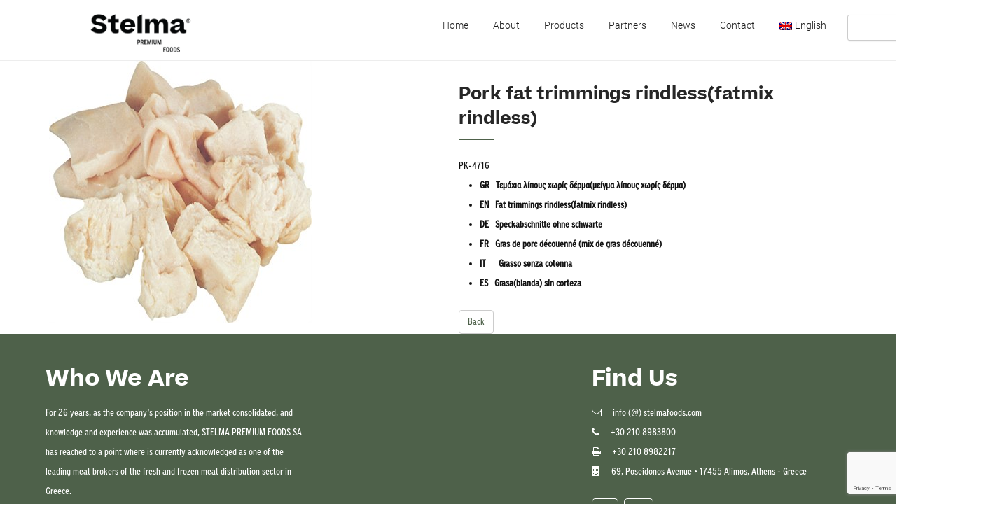

--- FILE ---
content_type: text/html; charset=UTF-8
request_url: https://www.stelmameat.gr/portfolio/pork-fat-trimmings-rindlessfatmix-rindless/
body_size: 10284
content:
<!DOCTYPE html>
<html lang="en-US">
    <head>
        <!--[if IE]><meta http-equiv='X-UA-Compatible' content='IE=edge,chrome=1'><![endif]-->
        <meta http-equiv="Content-Type" content="text/html; charset=utf-8"/>
                <meta name="viewport" content="width=device-width, initial-scale=1">
                <script>
  (function(i,s,o,g,r,a,m){i['GoogleAnalyticsObject']=r;i[r]=i[r]||function(){
  (i[r].q=i[r].q||[]).push(arguments)},i[r].l=1*new Date();a=s.createElement(o),
  m=s.getElementsByTagName(o)[0];a.async=1;a.src=g;m.parentNode.insertBefore(a,m)
  })(window,document,'script','https://www.google-analytics.com/analytics.js','ga');
 
  ga('create', 'UA-86732025-1', 'auto');
  ga('send', 'pageview');
 
</script>        <title>Pork fat trimmings rindless(fatmix rindless) &#8211; Stelma Services</title>

<link rel="stylesheet" href="https://www.stelmameat.gr/wp-content/plugins/sitepress-multilingual-cms/res/css/language-selector.css?v=3.3.5" type="text/css" media="all" />
<meta name='robots' content='max-image-preview:large' />
<link rel='dns-prefetch' href='//www.google.com' />
<link rel='dns-prefetch' href='//fonts.googleapis.com' />
<link rel="alternate" type="application/rss+xml" title="Stelma Services &raquo; Feed" href="https://www.stelmameat.gr/feed/" />
<link rel="alternate" type="application/rss+xml" title="Stelma Services &raquo; Comments Feed" href="https://www.stelmameat.gr/comments/feed/" />
<link rel="alternate" type="application/rss+xml" title="Stelma Services &raquo; Pork fat trimmings rindless(fatmix rindless) Comments Feed" href="https://www.stelmameat.gr/portfolio/pork-fat-trimmings-rindlessfatmix-rindless/feed/" />
<script type="text/javascript">
window._wpemojiSettings = {"baseUrl":"https:\/\/s.w.org\/images\/core\/emoji\/14.0.0\/72x72\/","ext":".png","svgUrl":"https:\/\/s.w.org\/images\/core\/emoji\/14.0.0\/svg\/","svgExt":".svg","source":{"concatemoji":"https:\/\/www.stelmameat.gr\/wp-includes\/js\/wp-emoji-release.min.js?ver=385dcd11ce1ea1ec3828af6c0c3c2309"}};
/*! This file is auto-generated */
!function(e,a,t){var n,r,o,i=a.createElement("canvas"),p=i.getContext&&i.getContext("2d");function s(e,t){p.clearRect(0,0,i.width,i.height),p.fillText(e,0,0);e=i.toDataURL();return p.clearRect(0,0,i.width,i.height),p.fillText(t,0,0),e===i.toDataURL()}function c(e){var t=a.createElement("script");t.src=e,t.defer=t.type="text/javascript",a.getElementsByTagName("head")[0].appendChild(t)}for(o=Array("flag","emoji"),t.supports={everything:!0,everythingExceptFlag:!0},r=0;r<o.length;r++)t.supports[o[r]]=function(e){if(p&&p.fillText)switch(p.textBaseline="top",p.font="600 32px Arial",e){case"flag":return s("\ud83c\udff3\ufe0f\u200d\u26a7\ufe0f","\ud83c\udff3\ufe0f\u200b\u26a7\ufe0f")?!1:!s("\ud83c\uddfa\ud83c\uddf3","\ud83c\uddfa\u200b\ud83c\uddf3")&&!s("\ud83c\udff4\udb40\udc67\udb40\udc62\udb40\udc65\udb40\udc6e\udb40\udc67\udb40\udc7f","\ud83c\udff4\u200b\udb40\udc67\u200b\udb40\udc62\u200b\udb40\udc65\u200b\udb40\udc6e\u200b\udb40\udc67\u200b\udb40\udc7f");case"emoji":return!s("\ud83e\udef1\ud83c\udffb\u200d\ud83e\udef2\ud83c\udfff","\ud83e\udef1\ud83c\udffb\u200b\ud83e\udef2\ud83c\udfff")}return!1}(o[r]),t.supports.everything=t.supports.everything&&t.supports[o[r]],"flag"!==o[r]&&(t.supports.everythingExceptFlag=t.supports.everythingExceptFlag&&t.supports[o[r]]);t.supports.everythingExceptFlag=t.supports.everythingExceptFlag&&!t.supports.flag,t.DOMReady=!1,t.readyCallback=function(){t.DOMReady=!0},t.supports.everything||(n=function(){t.readyCallback()},a.addEventListener?(a.addEventListener("DOMContentLoaded",n,!1),e.addEventListener("load",n,!1)):(e.attachEvent("onload",n),a.attachEvent("onreadystatechange",function(){"complete"===a.readyState&&t.readyCallback()})),(e=t.source||{}).concatemoji?c(e.concatemoji):e.wpemoji&&e.twemoji&&(c(e.twemoji),c(e.wpemoji)))}(window,document,window._wpemojiSettings);
</script>
<style type="text/css">
img.wp-smiley,
img.emoji {
	display: inline !important;
	border: none !important;
	box-shadow: none !important;
	height: 1em !important;
	width: 1em !important;
	margin: 0 0.07em !important;
	vertical-align: -0.1em !important;
	background: none !important;
	padding: 0 !important;
}
</style>
	<link rel='stylesheet' id='wp-block-library-css' href='https://www.stelmameat.gr/wp-includes/css/dist/block-library/style.min.css?ver=385dcd11ce1ea1ec3828af6c0c3c2309' type='text/css' media='all' />
<link rel='stylesheet' id='classic-theme-styles-css' href='https://www.stelmameat.gr/wp-includes/css/classic-themes.min.css?ver=385dcd11ce1ea1ec3828af6c0c3c2309' type='text/css' media='all' />
<style id='global-styles-inline-css' type='text/css'>
body{--wp--preset--color--black: #000000;--wp--preset--color--cyan-bluish-gray: #abb8c3;--wp--preset--color--white: #ffffff;--wp--preset--color--pale-pink: #f78da7;--wp--preset--color--vivid-red: #cf2e2e;--wp--preset--color--luminous-vivid-orange: #ff6900;--wp--preset--color--luminous-vivid-amber: #fcb900;--wp--preset--color--light-green-cyan: #7bdcb5;--wp--preset--color--vivid-green-cyan: #00d084;--wp--preset--color--pale-cyan-blue: #8ed1fc;--wp--preset--color--vivid-cyan-blue: #0693e3;--wp--preset--color--vivid-purple: #9b51e0;--wp--preset--gradient--vivid-cyan-blue-to-vivid-purple: linear-gradient(135deg,rgba(6,147,227,1) 0%,rgb(155,81,224) 100%);--wp--preset--gradient--light-green-cyan-to-vivid-green-cyan: linear-gradient(135deg,rgb(122,220,180) 0%,rgb(0,208,130) 100%);--wp--preset--gradient--luminous-vivid-amber-to-luminous-vivid-orange: linear-gradient(135deg,rgba(252,185,0,1) 0%,rgba(255,105,0,1) 100%);--wp--preset--gradient--luminous-vivid-orange-to-vivid-red: linear-gradient(135deg,rgba(255,105,0,1) 0%,rgb(207,46,46) 100%);--wp--preset--gradient--very-light-gray-to-cyan-bluish-gray: linear-gradient(135deg,rgb(238,238,238) 0%,rgb(169,184,195) 100%);--wp--preset--gradient--cool-to-warm-spectrum: linear-gradient(135deg,rgb(74,234,220) 0%,rgb(151,120,209) 20%,rgb(207,42,186) 40%,rgb(238,44,130) 60%,rgb(251,105,98) 80%,rgb(254,248,76) 100%);--wp--preset--gradient--blush-light-purple: linear-gradient(135deg,rgb(255,206,236) 0%,rgb(152,150,240) 100%);--wp--preset--gradient--blush-bordeaux: linear-gradient(135deg,rgb(254,205,165) 0%,rgb(254,45,45) 50%,rgb(107,0,62) 100%);--wp--preset--gradient--luminous-dusk: linear-gradient(135deg,rgb(255,203,112) 0%,rgb(199,81,192) 50%,rgb(65,88,208) 100%);--wp--preset--gradient--pale-ocean: linear-gradient(135deg,rgb(255,245,203) 0%,rgb(182,227,212) 50%,rgb(51,167,181) 100%);--wp--preset--gradient--electric-grass: linear-gradient(135deg,rgb(202,248,128) 0%,rgb(113,206,126) 100%);--wp--preset--gradient--midnight: linear-gradient(135deg,rgb(2,3,129) 0%,rgb(40,116,252) 100%);--wp--preset--duotone--dark-grayscale: url('#wp-duotone-dark-grayscale');--wp--preset--duotone--grayscale: url('#wp-duotone-grayscale');--wp--preset--duotone--purple-yellow: url('#wp-duotone-purple-yellow');--wp--preset--duotone--blue-red: url('#wp-duotone-blue-red');--wp--preset--duotone--midnight: url('#wp-duotone-midnight');--wp--preset--duotone--magenta-yellow: url('#wp-duotone-magenta-yellow');--wp--preset--duotone--purple-green: url('#wp-duotone-purple-green');--wp--preset--duotone--blue-orange: url('#wp-duotone-blue-orange');--wp--preset--font-size--small: 13px;--wp--preset--font-size--medium: 20px;--wp--preset--font-size--large: 36px;--wp--preset--font-size--x-large: 42px;--wp--preset--spacing--20: 0.44rem;--wp--preset--spacing--30: 0.67rem;--wp--preset--spacing--40: 1rem;--wp--preset--spacing--50: 1.5rem;--wp--preset--spacing--60: 2.25rem;--wp--preset--spacing--70: 3.38rem;--wp--preset--spacing--80: 5.06rem;--wp--preset--shadow--natural: 6px 6px 9px rgba(0, 0, 0, 0.2);--wp--preset--shadow--deep: 12px 12px 50px rgba(0, 0, 0, 0.4);--wp--preset--shadow--sharp: 6px 6px 0px rgba(0, 0, 0, 0.2);--wp--preset--shadow--outlined: 6px 6px 0px -3px rgba(255, 255, 255, 1), 6px 6px rgba(0, 0, 0, 1);--wp--preset--shadow--crisp: 6px 6px 0px rgba(0, 0, 0, 1);}:where(.is-layout-flex){gap: 0.5em;}body .is-layout-flow > .alignleft{float: left;margin-inline-start: 0;margin-inline-end: 2em;}body .is-layout-flow > .alignright{float: right;margin-inline-start: 2em;margin-inline-end: 0;}body .is-layout-flow > .aligncenter{margin-left: auto !important;margin-right: auto !important;}body .is-layout-constrained > .alignleft{float: left;margin-inline-start: 0;margin-inline-end: 2em;}body .is-layout-constrained > .alignright{float: right;margin-inline-start: 2em;margin-inline-end: 0;}body .is-layout-constrained > .aligncenter{margin-left: auto !important;margin-right: auto !important;}body .is-layout-constrained > :where(:not(.alignleft):not(.alignright):not(.alignfull)){max-width: var(--wp--style--global--content-size);margin-left: auto !important;margin-right: auto !important;}body .is-layout-constrained > .alignwide{max-width: var(--wp--style--global--wide-size);}body .is-layout-flex{display: flex;}body .is-layout-flex{flex-wrap: wrap;align-items: center;}body .is-layout-flex > *{margin: 0;}:where(.wp-block-columns.is-layout-flex){gap: 2em;}.has-black-color{color: var(--wp--preset--color--black) !important;}.has-cyan-bluish-gray-color{color: var(--wp--preset--color--cyan-bluish-gray) !important;}.has-white-color{color: var(--wp--preset--color--white) !important;}.has-pale-pink-color{color: var(--wp--preset--color--pale-pink) !important;}.has-vivid-red-color{color: var(--wp--preset--color--vivid-red) !important;}.has-luminous-vivid-orange-color{color: var(--wp--preset--color--luminous-vivid-orange) !important;}.has-luminous-vivid-amber-color{color: var(--wp--preset--color--luminous-vivid-amber) !important;}.has-light-green-cyan-color{color: var(--wp--preset--color--light-green-cyan) !important;}.has-vivid-green-cyan-color{color: var(--wp--preset--color--vivid-green-cyan) !important;}.has-pale-cyan-blue-color{color: var(--wp--preset--color--pale-cyan-blue) !important;}.has-vivid-cyan-blue-color{color: var(--wp--preset--color--vivid-cyan-blue) !important;}.has-vivid-purple-color{color: var(--wp--preset--color--vivid-purple) !important;}.has-black-background-color{background-color: var(--wp--preset--color--black) !important;}.has-cyan-bluish-gray-background-color{background-color: var(--wp--preset--color--cyan-bluish-gray) !important;}.has-white-background-color{background-color: var(--wp--preset--color--white) !important;}.has-pale-pink-background-color{background-color: var(--wp--preset--color--pale-pink) !important;}.has-vivid-red-background-color{background-color: var(--wp--preset--color--vivid-red) !important;}.has-luminous-vivid-orange-background-color{background-color: var(--wp--preset--color--luminous-vivid-orange) !important;}.has-luminous-vivid-amber-background-color{background-color: var(--wp--preset--color--luminous-vivid-amber) !important;}.has-light-green-cyan-background-color{background-color: var(--wp--preset--color--light-green-cyan) !important;}.has-vivid-green-cyan-background-color{background-color: var(--wp--preset--color--vivid-green-cyan) !important;}.has-pale-cyan-blue-background-color{background-color: var(--wp--preset--color--pale-cyan-blue) !important;}.has-vivid-cyan-blue-background-color{background-color: var(--wp--preset--color--vivid-cyan-blue) !important;}.has-vivid-purple-background-color{background-color: var(--wp--preset--color--vivid-purple) !important;}.has-black-border-color{border-color: var(--wp--preset--color--black) !important;}.has-cyan-bluish-gray-border-color{border-color: var(--wp--preset--color--cyan-bluish-gray) !important;}.has-white-border-color{border-color: var(--wp--preset--color--white) !important;}.has-pale-pink-border-color{border-color: var(--wp--preset--color--pale-pink) !important;}.has-vivid-red-border-color{border-color: var(--wp--preset--color--vivid-red) !important;}.has-luminous-vivid-orange-border-color{border-color: var(--wp--preset--color--luminous-vivid-orange) !important;}.has-luminous-vivid-amber-border-color{border-color: var(--wp--preset--color--luminous-vivid-amber) !important;}.has-light-green-cyan-border-color{border-color: var(--wp--preset--color--light-green-cyan) !important;}.has-vivid-green-cyan-border-color{border-color: var(--wp--preset--color--vivid-green-cyan) !important;}.has-pale-cyan-blue-border-color{border-color: var(--wp--preset--color--pale-cyan-blue) !important;}.has-vivid-cyan-blue-border-color{border-color: var(--wp--preset--color--vivid-cyan-blue) !important;}.has-vivid-purple-border-color{border-color: var(--wp--preset--color--vivid-purple) !important;}.has-vivid-cyan-blue-to-vivid-purple-gradient-background{background: var(--wp--preset--gradient--vivid-cyan-blue-to-vivid-purple) !important;}.has-light-green-cyan-to-vivid-green-cyan-gradient-background{background: var(--wp--preset--gradient--light-green-cyan-to-vivid-green-cyan) !important;}.has-luminous-vivid-amber-to-luminous-vivid-orange-gradient-background{background: var(--wp--preset--gradient--luminous-vivid-amber-to-luminous-vivid-orange) !important;}.has-luminous-vivid-orange-to-vivid-red-gradient-background{background: var(--wp--preset--gradient--luminous-vivid-orange-to-vivid-red) !important;}.has-very-light-gray-to-cyan-bluish-gray-gradient-background{background: var(--wp--preset--gradient--very-light-gray-to-cyan-bluish-gray) !important;}.has-cool-to-warm-spectrum-gradient-background{background: var(--wp--preset--gradient--cool-to-warm-spectrum) !important;}.has-blush-light-purple-gradient-background{background: var(--wp--preset--gradient--blush-light-purple) !important;}.has-blush-bordeaux-gradient-background{background: var(--wp--preset--gradient--blush-bordeaux) !important;}.has-luminous-dusk-gradient-background{background: var(--wp--preset--gradient--luminous-dusk) !important;}.has-pale-ocean-gradient-background{background: var(--wp--preset--gradient--pale-ocean) !important;}.has-electric-grass-gradient-background{background: var(--wp--preset--gradient--electric-grass) !important;}.has-midnight-gradient-background{background: var(--wp--preset--gradient--midnight) !important;}.has-small-font-size{font-size: var(--wp--preset--font-size--small) !important;}.has-medium-font-size{font-size: var(--wp--preset--font-size--medium) !important;}.has-large-font-size{font-size: var(--wp--preset--font-size--large) !important;}.has-x-large-font-size{font-size: var(--wp--preset--font-size--x-large) !important;}
.wp-block-navigation a:where(:not(.wp-element-button)){color: inherit;}
:where(.wp-block-columns.is-layout-flex){gap: 2em;}
.wp-block-pullquote{font-size: 1.5em;line-height: 1.6;}
</style>
<link rel='stylesheet' id='contact-form-7-css' href='https://www.stelmameat.gr/wp-content/plugins/contact-form-7/includes/css/styles.css?ver=5.6.1' type='text/css' media='all' />
<link rel='stylesheet' id='essential-grid-plugin-settings-css' href='https://www.stelmameat.gr/wp-content/plugins/essential-grid/public/assets/css/settings.css?ver=2.0.9.1' type='text/css' media='all' />
<link rel='stylesheet' id='tp-open-sans-css' href='https://fonts.googleapis.com/css?family=Open+Sans%3A300%2C400%2C600%2C700%2C800&#038;ver=6.2.2' type='text/css' media='all' />
<link rel='stylesheet' id='tp-raleway-css' href='https://fonts.googleapis.com/css?family=Raleway%3A100%2C200%2C300%2C400%2C500%2C600%2C700%2C800%2C900&#038;ver=6.2.2' type='text/css' media='all' />
<link rel='stylesheet' id='tp-droid-serif-css' href='https://fonts.googleapis.com/css?family=Droid+Serif%3A400%2C700&#038;ver=6.2.2' type='text/css' media='all' />
<link rel='stylesheet' id='uaf_client_css-css' href='https://www.stelmameat.gr/wp-content/uploads/useanyfont/uaf.css?ver=1741029384' type='text/css' media='all' />
<link rel='stylesheet' id='bootstrap-css' href='https://www.stelmameat.gr/wp-content/themes/organicfood/css/bootstrap.min.css?ver=3.2.0' type='text/css' media='all' />
<link rel='stylesheet' id='preset-css' href='https://www.stelmameat.gr/wp-content/themes/organicfood/css/presets/preset2.css?ver=385dcd11ce1ea1ec3828af6c0c3c2309' type='text/css' media='all' />
<link rel='stylesheet' id='font-awesome-css' href='https://www.stelmameat.gr/wp-content/plugins/js_composer/assets/lib/bower/font-awesome/css/font-awesome.min.css?ver=4.11.2.1' type='text/css' media='all' />
<link rel='stylesheet' id='font-ionicons-css' href='https://www.stelmameat.gr/wp-content/themes/organicfood/css/ionicons.min.css?ver=1.5.2' type='text/css' media='all' />
<link rel='stylesheet' id='fonts-css' href='https://www.stelmameat.gr/wp-content/themes/organicfood/css/fonts.css?ver=1.0.0' type='text/css' media='all' />
<link rel='stylesheet' id='style.min-css' href='https://www.stelmameat.gr/wp-content/themes/organicfood/css/style.min.css?ver=1.0.0' type='text/css' media='all' />
<link rel='stylesheet' id='style-rtl-css' href='https://www.stelmameat.gr/wp-content/themes/organicfood/style-rtl.css?ver=1.0.0' type='text/css' media='all' />
<link rel='stylesheet' id='shortcodes-css' href='https://www.stelmameat.gr/wp-content/themes/organicfood/framework/shortcodes/shortcodes.css?ver=1.0.0' type='text/css' media='all' />
<link rel='stylesheet' id='uikit.gradient.min-css' href='https://www.stelmameat.gr/wp-content/themes/organicfood/css/uikit.gradient.min.css?ver=1.0.0' type='text/css' media='all' />
<link rel='stylesheet' id='uikit.almost-flat.min-css' href='https://www.stelmameat.gr/wp-content/themes/organicfood/css/uikit.almost-flat.min.css?ver=1.0.0' type='text/css' media='all' />
<link rel='stylesheet' id='uikit.min-css' href='https://www.stelmameat.gr/wp-content/themes/organicfood/css/uikit.min.css?ver=1.0.0' type='text/css' media='all' />
<link rel='stylesheet' id='style-css' href='https://www.stelmameat.gr/wp-content/themes/organicfood/style.css?ver=1.0.0' type='text/css' media='all' />
<link rel='stylesheet' id='wp_custom_style-css' href='https://www.stelmameat.gr/wp-content/themes/organicfood/css/wp_custom_style.css?ver=385dcd11ce1ea1ec3828af6c0c3c2309' type='text/css' media='all' />
<style id='wp_custom_style-inline-css' type='text/css'>
body {
-webkit-font-smoothing: subpixel-antialiased;
}
#page {
  font-size: 1em;
  /* equivalent to 16px */
  line-height: 1.25;
  /* equivalent to 20px */
}

@media (min-width: 43.75em) {
  #page {
    font-size: 1em;
    /* equivalent to 16px */
    line-height: 1.375;
    /* equivalent to 22px */
  }
}

h1 {
  font-size: 2em;
  /* 2x body copy size = 32px */
  line-height: 1.25;
  /* 45px / 36px */
-webkit-font-smoothing: antialiased;
}

@media (min-width: 43.75em) {
  h1 {
    font-size: 2.5em;
    /* 2.5x body copy size = 40px */
    line-height: 1.125;
  }
}

@media (min-width: 56.25em) {
  h1 {
    font-size: 3em;
    /* 3x body copy size = 48px */
    line-height: 1.05;
    /* keep to a multiple of the 20px line height and something more appropriate for display headings */
  }
}

h2 {
  font-size: 1.625em;
  /* 1.625x body copy size = 26px */
  line-height: 1.15384615;
  /* 30px / 26px */
}

@media (min-width: 43.75em) {
  h2 {
    font-size: 2em;
    /* 2x body copy size = 32px */
    line-height: 1.25;
  }
}

@media (min-width: 56.25em) {
  h2 {
    font-size: 2.25em;
    /* 2.25x body copy size = 36px */
    line-height: 1.25;
  }
}

h3 {
  font-size: 1.375em;
  /* 1.375x body copy size = 22px */
  line-height: 1.13636364;
  /* 25px / 22px */
}

@media (min-width: 43.75em) {
  h3 {
    font-size: 1.5em;
    /* 1.5x body copy size = 24px */
    line-height: 1.25;
  }
}

@media (min-width: 56.25em) {
  h3 {
    font-size: 1.75em;
    /* 1.75x body copy size = 28px */
    line-height: 1.25;
  }
}

h4 {
  font-size: 1.125em;
  /* 1.125x body copy size = 18px */
  line-height: 1.11111111;
}

@media (min-width: 43.75em) {
  h4 {
    line-height: 1.22222222;
    /* (22px / 18px */
  }
}

blockquote {
  font-size: 1.25em;
  /* 20px / 16px */
  line-height: 1.25;
  /* 25px / 20px */
}

@media (min-width: 43.75em) {
  blockquote {
    font-size: 1.5em;
    /* 24px / 16px = */
    line-height: 1.45833333;
    /* 35px / 24px */
  }
}

.searchform {
    position: absolute;
}@font-face {
            font-family: Roboto-Light;
            src: url(https://www.stelmameat.gr/wp-content/themes/organicfood/fonts/Roboto-Light.eot);
            src: url(https://www.stelmameat.gr/wp-content/themes/organicfood/fonts/Roboto-Light.eot?#iefix) format('embedded-opentype'),
            url(https://www.stelmameat.gr/wp-content/themes/organicfood/fonts/Roboto-Light.woff) format('woff'),
            url(https://www.stelmameat.gr/wp-content/themes/organicfood/fonts/Roboto-Light.ttf) format('truetype'),
            url(https://www.stelmameat.gr/wp-content/themes/organicfood/fonts/Roboto-Light.svg#Roboto-Light) format('svg');
            font-weight: normal;
            font-style: normal;
            }
            body{ font-family:Roboto-Light}
            @font-face {
            font-family: Roboto-Medium;
            src: url(https://www.stelmameat.gr/wp-content/themes/organicfood/fonts/Roboto-Medium.eot);
            src: url(https://www.stelmameat.gr/wp-content/themes/organicfood/fonts/Roboto-Medium.eot?#iefix) format('embedded-opentype'),
            url(https://www.stelmameat.gr/wp-content/themes/organicfood/fonts/Roboto-Medium.woff) format('woff'),
            url(https://www.stelmameat.gr/wp-content/themes/organicfood/fonts/Roboto-Medium.ttf) format('truetype'),
            url(https://www.stelmameat.gr/wp-content/themes/organicfood/fonts/Roboto-Medium.svg#Roboto-Medium) format('svg');
            font-weight: normal;
            font-style: normal;
            }
            .page-title-style .page-title, .comment-body .fn, .home .ww-fancy-box .ww-title-main { font-family:Roboto-Medium}
            
</style>
<script type='text/javascript' src='https://www.stelmameat.gr/wp-includes/js/jquery/jquery.min.js?ver=3.6.4' id='jquery-core-js'></script>
<script type='text/javascript' src='https://www.stelmameat.gr/wp-includes/js/jquery/jquery-migrate.min.js?ver=3.4.0' id='jquery-migrate-js'></script>
<script type='text/javascript' src='https://www.stelmameat.gr/wp-content/plugins/essential-grid/public/assets/js/lightbox.js?ver=2.0.9.1' id='themepunchboxext-js'></script>
<script type='text/javascript' src='https://www.stelmameat.gr/wp-content/plugins/essential-grid/public/assets/js/jquery.themepunch.tools.min.js?ver=2.0.9.1' id='tp-tools-js'></script>
<script type='text/javascript' src='https://www.stelmameat.gr/wp-content/plugins/essential-grid/public/assets/js/jquery.themepunch.essential.min.js?ver=2.0.9.1' id='essential-grid-essential-grid-script-js'></script>
<script type='text/javascript' id='google-analytic-js-extra'>
/* <![CDATA[ */
var analytic = {"id":"","home":"https:\/\/www.stelmameat.gr"};
/* ]]> */
</script>
<script type='text/javascript' src='https://www.stelmameat.gr/wp-content/themes/organicfood/js/googleanalytic.js?ver=385dcd11ce1ea1ec3828af6c0c3c2309' id='google-analytic-js'></script>
<script type='text/javascript' src='https://www.stelmameat.gr/wp-content/themes/organicfood/js/bootstrap.min.js?ver=3.2.0' id='bootstrap-min-js-js'></script>
<script type='text/javascript' src='https://www.stelmameat.gr/wp-content/themes/organicfood/js/jquery_cookie.min.js?ver=385dcd11ce1ea1ec3828af6c0c3c2309' id='jquery-cookie-js'></script>
<script type='text/javascript' src='https://www.stelmameat.gr/wp-content/themes/organicfood/js/jsapi.js?ver=1.0.0' id='jsapi-js'></script>
<script type='text/javascript' src='https://www.stelmameat.gr/wp-content/themes/organicfood/framework/shortcodes/shortcodes.js?ver=1.0.0' id='shortcodes-js'></script>
<script type='text/javascript' src='https://www.stelmameat.gr/wp-content/themes/organicfood/js/uikit.min.js?ver=1.0.0' id='uikit.min-js'></script>
<script type='text/javascript' src='https://www.stelmameat.gr/wp-content/themes/organicfood/js/exp.parallax.js?ver=1.0.0' id='exp.parallax-js'></script>
<script type='text/javascript' src='https://www.stelmameat.gr/wp-content/themes/organicfood/js/cs-smoothscroll.min.js?ver=1.0.0' id='cs.smoothscroll-js'></script>
<script type='text/javascript' src='https://www.stelmameat.gr/wp-content/themes/organicfood/js/main.js?ver=1.0.0' id='main-js'></script>
<link rel="https://api.w.org/" href="https://www.stelmameat.gr/wp-json/" /><link rel="canonical" href="https://www.stelmameat.gr/portfolio/pork-fat-trimmings-rindlessfatmix-rindless/" />
<link rel="alternate" type="application/json+oembed" href="https://www.stelmameat.gr/wp-json/oembed/1.0/embed?url=https%3A%2F%2Fwww.stelmameat.gr%2Fportfolio%2Fpork-fat-trimmings-rindlessfatmix-rindless%2F" />
<link rel="alternate" type="text/xml+oembed" href="https://www.stelmameat.gr/wp-json/oembed/1.0/embed?url=https%3A%2F%2Fwww.stelmameat.gr%2Fportfolio%2Fpork-fat-trimmings-rindlessfatmix-rindless%2F&#038;format=xml" />
<meta name="generator" content="WPML ver:3.3.5 stt:1,13;" />
<link rel="alternate" hreflang="en-US" href="https://www.stelmameat.gr/portfolio/pork-fat-trimmings-rindlessfatmix-rindless/" />
<link rel="alternate" hreflang="el" href="https://www.stelmameat.gr/portfolio/pork-fat-trimmings-rindlessfatmix-rindless/?lang=el" />

<style type="text/css">#lang_sel a, #lang_sel a.lang_sel_sel{color:#ffffff;}#lang_sel a:hover, #lang_sel a.lang_sel_sel:hover{color:#000000;}#lang_sel a.lang_sel_sel, #lang_sel a.lang_sel_sel:visited{background-color:#0089d0;}#lang_sel a.lang_sel_sel:hover{background-color:#95bedd;}#lang_sel li ul a, #lang_sel li ul a:visited{color:#000000;}#lang_sel li ul a:hover{color:#ffffff;}#lang_sel li ul a, #lang_sel li ul a:link, #lang_sel li ul a:visited{background-color:#0089d0;}#lang_sel li ul a:hover{background-color:#95bedd;}#lang_sel a, #lang_sel a:visited{border-color:#0099cc;} #lang_sel ul ul{border-top:1px solid #0099cc;}</style>
<link type="image/x-icon" href="https://www.stelmameat.gr/wp-content/uploads/2016/07/favicon.png" rel="shortcut icon"><meta name="generator" content="Powered by Visual Composer - drag and drop page builder for WordPress."/>
<!--[if lte IE 9]><link rel="stylesheet" type="text/css" href="https://www.stelmameat.gr/wp-content/plugins/js_composer/assets/css/vc_lte_ie9.min.css" media="screen"><![endif]--><!--[if IE  8]><link rel="stylesheet" type="text/css" href="https://www.stelmameat.gr/wp-content/plugins/js_composer/assets/css/vc-ie8.min.css" media="screen"><![endif]--><link rel="icon" href="https://www.stelmameat.gr/wp-content/uploads/2025/03/stelma-favicon.png" sizes="32x32" />
<link rel="icon" href="https://www.stelmameat.gr/wp-content/uploads/2025/03/stelma-favicon.png" sizes="192x192" />
<link rel="apple-touch-icon" href="https://www.stelmameat.gr/wp-content/uploads/2025/03/stelma-favicon.png" />
<meta name="msapplication-TileImage" content="https://www.stelmameat.gr/wp-content/uploads/2025/03/stelma-favicon.png" />
		<style type="text/css" id="wp-custom-css">
			body.csbody .menubar .menu-list > ul > li.current-menu-item > a, body.csbody .menubar .menu-list > ul > li.current_page_item > a, body.csbody .menubar .menu-list > .menu-list-right > ul > li.current-menu-item > a, body.csbody .menubar .menu-list > .menu-list-right > ul > li.current_page_item > a {
background-color: #4e614a;}

.vc_btn3.vc_btn3-color-primary.vc_btn3-style-modern.vc_general.vc_btn3, .wpb_button:hover, a.wpb_button_a, a.wpb_button_a:hover {
    color: #FFF;
    border-color: #4e614a;
    background-color: #4e614a;
}
body.csbody .box-feature-figure .figcaption {
    background-color: #4e614a;
}
.eg-georgebush-container {
   background-color: rgba(78,97,74) !important;
}
#footer-top ul.cs-social li a {
	border: 1px solid #fff;}

.searchform {
    position: absolute;
    margin-top: -20px;
}
#footer-top,
body.csbody .menubar .menu-list > ul > li:hover > a, body.csbody .menubar .menu-list > .menu-list-right > ul > li:hover > a,
body.csbody .headline.underline:after,
body.csbody .wpcf7-form .btn.btn-primary, body.csbody .wpcf7-form .btn.btn-trans {
	background-color: #4e614a;
}
body.csbody a {
color: #4e614a;
}
#footer-top .wg-title {
	color: white;
}			</style>
		<noscript><style type="text/css"> .wpb_animate_when_almost_visible { opacity: 1; }</style></noscript>	<!-- Fonts Plugin CSS - https://fontsplugin.com/ -->
	<style>
		:root {
--font-base: PFGrandGothik;
--font-headings: Beatrice;
}
@font-face {font-family:'Beatrice';font-weight:700;font-style:normal;src:url('https://www.stelmameat.gr/wp-content/uploads/2025/03/Beatrice-Bold.ttf') format('opentype');}@font-face {font-family:'PFGrandGothik';font-weight:400;font-style:normal;src:url('https://www.stelmameat.gr/wp-content/uploads/2025/03/PFGrandGothik-Condensed.otf') format('truetype');}body, #content, .entry-content, .post-content, .page-content, .post-excerpt, .entry-summary, .entry-excerpt, .widget-area, .widget, .sidebar, #sidebar, footer, .footer, #footer, .site-footer {
font-family: "PFGrandGothik";
 }
#site-title, .site-title, #site-title a, .site-title a, .entry-title, .entry-title a, h1, h2, h3, h4, h5, h6, .widget-title, .elementor-heading-title {
font-family: "Beatrice";
 }
.entry-content, .entry-content p, .post-content, .page-content, .post-excerpt, .entry-summary, .entry-excerpt, .excerpt, .excerpt p, .type-post p, .type-page p, .wp-block-post-content, .wp-block-post-excerpt, .elementor, .elementor p {
font-family: "PFGrandGothik";
 }
.wp-block-post-title, .wp-block-post-title a, .entry-title, .entry-title a, .post-title, .post-title a, .page-title, .entry-content h1, #content h1, .type-post h1, .type-page h1, .elementor h1 {
font-family: "Beatrice";
 }
.entry-content h2, .post-content h2, .page-content h2, #content h2, .type-post h2, .type-page h2, .elementor h2 {
font-family: "Beatrice";
 }
.widget-area, .widget, .sidebar, #sidebar, #secondary {
font-family: "PFGrandGothik";
 }
footer h1, footer h2, footer h3, footer h4, footer h5, footer h6, .footer h1, .footer h2, .footer h3, .footer h4, .footer h5, .footer h6, #footer h1, #footer h2, #footer h3, #footer h4, #footer h5, #footer h6 {
font-family: "Beatrice";
 }
footer, #footer, .footer, .site-footer {
font-family: "PFGrandGothik";
 }
	</style>
	<!-- Fonts Plugin CSS -->
	    </head>
        <body data-rsssl=1 class="portfolio-template-default single single-portfolio postid-6989 single-format-standard csbody wide wpb-js-composer js-comp-ver-4.11.2.1 vc_responsive">
        <div id="wrapper">
            <div class="header-wrapper">
            <div class="header header-v1">
    
        <header id="cshero-header">
                <div class="menubar menu-toggle-class" data-scroll-toggle-class="menu-toggle-class menubar-fixed-top">
            <div class="menubar-inner">
                <div class="container">
                    <div class="row">
                        <div class="col-md-4">
                            <button class="btn-menubar">Menu</button>
                            <a class="menubar-brand" href="https://www.stelmameat.gr">
                                <img src="https://www.stelmameat.gr/wp-content/uploads/2016/04/stelma_logo.png" alt="Stelma Services"
                                     style="max-height: 70px" class="normal-logo logo-v1"/>
                            </a>
                        </div>
                        <div class="col-xs-12 col-sm-12 col-md-8 col-lg-8">
                            <div class="menu-list"><ul id="nav" class="menu-list-right"><li id="menu-item-2496" class="menu-item menu-item-type-post_type menu-item-object-page menu-item-home menu-item-2496"><a href="https://www.stelmameat.gr/">Home</a></li>
<li id="menu-item-2397" class="menu-item menu-item-type-post_type menu-item-object-page menu-item-2397"><a href="https://www.stelmameat.gr/about-us/">About</a></li>
<li id="menu-item-2396" class="menu-item menu-item-type-post_type menu-item-object-page menu-item-2396"><a href="https://www.stelmameat.gr/products/">Products</a></li>
<li id="menu-item-2495" class="menu-item menu-item-type-post_type menu-item-object-page menu-item-2495"><a href="https://www.stelmameat.gr/our-partners/">Partners</a></li>
<li id="menu-item-2384" class="menu-item menu-item-type-post_type menu-item-object-page current_page_parent menu-item-2384"><a href="https://www.stelmameat.gr/blog/">News</a></li>
<li id="menu-item-2398" class="menu-item menu-item-type-post_type menu-item-object-page menu-item-2398"><a href="https://www.stelmameat.gr/contact/">Contact</a></li>
<li class="menu-item menu-item-language menu-item-language-current menu-item-has-children"><a href="#" onclick="return false"><img class="iclflag" src="https://www.stelmameat.gr/wp-content/plugins/sitepress-multilingual-cms/res/flags/en.png" width="18" height="12" alt="en" title="English" />English</a><ul class="sub-menu submenu-languages"><li class="menu-item menu-item-language"><a href="https://www.stelmameat.gr/portfolio/pork-fat-trimmings-rindlessfatmix-rindless/?lang=el"><img class="iclflag" src="https://www.stelmameat.gr/wp-content/plugins/sitepress-multilingual-cms/res/flags/el.png" width="18" height="12" alt="el" title="Ελληνικα &lt;span class=&quot;icl_lang_sel_bracket&quot;&gt;(&lt;/span&gt;Greek&lt;span class=&quot;icl_lang_sel_bracket&quot;&gt;)&lt;/span&gt;" />Ελληνικα <span class="icl_lang_sel_bracket">(</span>Greek<span class="icl_lang_sel_bracket">)</span></a></li></ul></li><li><form role="search" method="get" id="searchform" class="searchform" action="https://www.stelmameat.gr/">
				<div>
					<label class="screen-reader-text" for="s">Search for:</label>
					<input type="text" value="" name="s" id="s" />
					<input type="submit" id="searchsubmit" value="Search" />
				</div>
			<input type='hidden' name='lang' value='en' /></form></li></ul></div>                        </div>
                    </div>
                </div>
            </div>
        </div>
    </header>
</div>            </div>
  	<div id="primary" class="content-area">
        <div class="no-container"> 
            <main id="main" class="site-main" role="main">
                                                    <article id="cs_post_6989" class="post-6989 portfolio type-portfolio status-publish format-standard has-post-thumbnail hentry portfolio_category-pork">
    <div class="container">
        <div class="row cs-single-portfolio">
            <div class="col-xs-12 col-sm-12 col-md-6 col-lg-6 cs-media">
                <img width="375" height="375" src="https://www.stelmameat.gr/wp-content/uploads/2016/08/Pork-fat-trimmings-rindless.jpg" class="attachment-large size-large wp-post-image" alt="" decoding="async" srcset="https://www.stelmameat.gr/wp-content/uploads/2016/08/Pork-fat-trimmings-rindless.jpg 375w, https://www.stelmameat.gr/wp-content/uploads/2016/08/Pork-fat-trimmings-rindless-150x150.jpg 150w, https://www.stelmameat.gr/wp-content/uploads/2016/08/Pork-fat-trimmings-rindless-300x300.jpg 300w" sizes="(max-width: 375px) 100vw, 375px" />            </div>
            <div class="col-xs-12 col-sm-12 col-md-6 col-lg-6 cs-info">
                <h3 class="headline align-left underline">Pork fat trimmings rindless(fatmix rindless)</h3>
                  <p class="category-name"></p>
                <p class="cs-decs"><p>PK-4716</p>
</p>
                <div class="full-conent">
                     <ul>
 	<li><strong>GR Τεμάχια λίπους χωρίς δέρμα(μείγμα λίπους χωρίς δέρμα)</strong></li>
 	<li><strong>EN Fat trimmings rindless(fatmix rindless)</strong></li>
 	<li><strong>DE Speckabschnitte ohne schwarte</strong></li>
 	<li><strong>FR Gras de porc découenné (mix de gras découenné)</strong></li>
 	<li><strong>IT  Grasso senza cotenna</strong></li>
 	<li><strong>ES Grasa(blanda) sin corteza</strong></li>
</ul>                </div>
				
                
                <a href="/products/pork" class="btn btn-default"> Back </a>
                 
            </div>
        </div>
    </div>
   
</article>                
            </main><!-- #main -->
        </div>
	</div><!-- #primary -->
    <footer id="footer-top">
        <div class="container">
            <div class="row">
                <div class="footer-top">
                    <div class='footer-top-1 col-xs-12 col-sm-6 col-md-4 col-lg-4'><div id="text_icl-5" class="footer-widget-col widget_text_icl"><h2 class="wg-title">Who We Are</h2>        <div class="textwidget"><div class="content">
<p>For 26 years, as the company’s position in the market consolidated, and knowledge and experience was accumulated, STELMA PREMIUM FOODS SA has reached to a point where is currently acknowledged as one of the leading meat brokers of the fresh and frozen meat distribution sector in Greece.</p>
</div>
</div>
<div style="clear:both;"></div></div></div><div class='footer-top-2 col-xs-12 col-sm-6 col-md-4 col-lg-4'></div><div class='footer-top-3 col-xs-12 col-sm-6 col-md-4 col-lg-4'><div id="text_icl-3" class="footer-widget-col widget_text_icl"><h2 class="wg-title">Find Us</h2>        <div class="textwidget"><div class="content">
<p><i class="fa fa-envelope-o" style="">&nbsp;</i>&nbsp; info (@) stelmafoods.com<br /><i class="fa fa-phone " style="">&nbsp;</i>&nbsp; +30 210 8983800<br /><i class="fa fa-print" style="">&nbsp;</i>&nbsp; +30 210 8982217<br /><i class="fa fa-building" style="">&nbsp;</i>&nbsp; 69, Poseidonos Avenue • 17455 Alimos, Athens - Greece</p>
</div>
</div>
<div style="clear:both;"></div></div><div id="cs_social_widget-5" class=" footer-widget-col widget_cs_social_widget">        <ul class='cs-social'>
                            <li>
                    <a target="_blank" data-uk-tooltip="{pos:'top'}" title="Facebook" href="https://www.facebook.com/stelmameatbrokers/">
                        <i class="fa fa-facebook"></i>
                    </a>
                </li>
                                <li>
                    <a target="_blank" data-uk-tooltip="{pos:'top'}" title="Instagram" href="https://www.instagram.com/stelmapremiumfoods/">
                        <i class="fa fa-instagram"></i>
                    </a>
                </li>
                                                </ul>
        <div style="clear:both;"></div></div></div>                </div>
            </div>
        </div>
    </footer>
<footer id="footer-bottom">
    <div class="container">
        <div class="row">
            <div class="footer-bottom">
                <div class='footer-bottom-1 col-xs-12 col-sm-6 col-md-6 col-lg-6'><div id="block-3" class="slidingbar-widget-col widget_block"><div class="content">
<p>Copyright © 2016 Stelma Premium Foods S.A. </p>
Αρ.ΓεΜΗ: 123809201000
</div><div style="clear:both;"></div></div></div><div class='footer-bottom-2 col-xs-12 col-sm-6 col-md-6 col-lg-6'><div id="text_icl-6" class="slidingbar-widget-col widget_text_icl">        <div class="textwidget"><p align="right">
<a href=" https://www.stelmameat.gr/index.php/2016/06/06/privacy-statement/">Privacy Statement</a> • <a href=" https://www.stelmameat.gr/index.php/2016/06/06/terms-of-use/">Terms of Use</a></p>
</div>
<div style="clear:both;"></div></div></div>            </div>
        </div>
    </div>
</footer>
</div>
		<script>
			var ajaxRevslider;
			function rsCustomAjaxContentLoadingFunction() {
				// CUSTOM AJAX CONTENT LOADING FUNCTION
				ajaxRevslider = function(obj) {
				
					// obj.type : Post Type
					// obj.id : ID of Content to Load
					// obj.aspectratio : The Aspect Ratio of the Container / Media
					// obj.selector : The Container Selector where the Content of Ajax will be injected. It is done via the Essential Grid on Return of Content
					
					var content	= '';
					var data	= {
						action:			'revslider_ajax_call_front',
						client_action:	'get_slider_html',
						token:			'859fc079c5',
						type:			obj.type,
						id:				obj.id,
						aspectratio:	obj.aspectratio
					};
					
					// SYNC AJAX REQUEST
					jQuery.ajax({
						type:		'post',
						url:		'https://www.stelmameat.gr/wp-admin/admin-ajax.php',
						dataType:	'json',
						data:		data,
						async:		false,
						success:	function(ret, textStatus, XMLHttpRequest) {
							if(ret.success == true)
								content = ret.data;								
						},
						error:		function(e) {
							console.log(e);
						}
					});
					
					 // FIRST RETURN THE CONTENT WHEN IT IS LOADED !!
					 return content;						 
				};
				
				// CUSTOM AJAX FUNCTION TO REMOVE THE SLIDER
				var ajaxRemoveRevslider = function(obj) {
					return jQuery(obj.selector + ' .rev_slider').revkill();
				};


				// EXTEND THE AJAX CONTENT LOADING TYPES WITH TYPE AND FUNCTION				
				if (jQuery.fn.tpessential !== undefined) 					
					if(typeof(jQuery.fn.tpessential.defaults) !== 'undefined') 
						jQuery.fn.tpessential.defaults.ajaxTypes.push({type: 'revslider', func: ajaxRevslider, killfunc: ajaxRemoveRevslider, openAnimationSpeed: 0.3});   
						// type:  Name of the Post to load via Ajax into the Essential Grid Ajax Container
						// func: the Function Name which is Called once the Item with the Post Type has been clicked
						// killfunc: function to kill in case the Ajax Window going to be removed (before Remove function !
						// openAnimationSpeed: how quick the Ajax Content window should be animated (default is 0.3)					
			}
			
			var rsCustomAjaxContent_Once = false
			if (document.readyState === "loading") 
				document.addEventListener('readystatechange',function(){
					if ((document.readyState === "interactive" || document.readyState === "complete") && !rsCustomAjaxContent_Once) {
						rsCustomAjaxContent_Once = true;
						rsCustomAjaxContentLoadingFunction();
					}
				});
			else {
				rsCustomAjaxContent_Once = true;
				rsCustomAjaxContentLoadingFunction();
			}					
		</script>
		<script type='text/javascript' src='https://www.stelmameat.gr/wp-includes/js/dist/vendor/wp-polyfill-inert.min.js?ver=3.1.2' id='wp-polyfill-inert-js'></script>
<script type='text/javascript' src='https://www.stelmameat.gr/wp-includes/js/dist/vendor/regenerator-runtime.min.js?ver=0.13.11' id='regenerator-runtime-js'></script>
<script type='text/javascript' src='https://www.stelmameat.gr/wp-includes/js/dist/vendor/wp-polyfill.min.js?ver=3.15.0' id='wp-polyfill-js'></script>
<script type='text/javascript' id='contact-form-7-js-extra'>
/* <![CDATA[ */
var wpcf7 = {"api":{"root":"https:\/\/www.stelmameat.gr\/wp-json\/","namespace":"contact-form-7\/v1"}};
/* ]]> */
</script>
<script type='text/javascript' src='https://www.stelmameat.gr/wp-content/plugins/contact-form-7/includes/js/index.js?ver=5.6.1' id='contact-form-7-js'></script>
<script type='text/javascript' src='https://www.google.com/recaptcha/api.js?render=6LfH7C4hAAAAAAAkF_jFL-7T243YjECv7sowLVF2&#038;ver=3.0' id='google-recaptcha-js'></script>
<script type='text/javascript' id='wpcf7-recaptcha-js-extra'>
/* <![CDATA[ */
var wpcf7_recaptcha = {"sitekey":"6LfH7C4hAAAAAAAkF_jFL-7T243YjECv7sowLVF2","actions":{"homepage":"homepage","contactform":"contactform"}};
/* ]]> */
</script>
<script type='text/javascript' src='https://www.stelmameat.gr/wp-content/plugins/contact-form-7/modules/recaptcha/index.js?ver=5.6.1' id='wpcf7-recaptcha-js'></script>
<script type='text/javascript' id='sitepress-js-extra'>
/* <![CDATA[ */
var icl_vars = {"current_language":"en","icl_home":"https:\/\/www.stelmameat.gr","ajax_url":"https:\/\/www.stelmameat.gr\/wp-admin\/admin-ajax.php","url_type":"3"};
/* ]]> */
</script>
<script type='text/javascript' src='https://www.stelmameat.gr/wp-content/plugins/sitepress-multilingual-cms/res/js/sitepress.js?ver=385dcd11ce1ea1ec3828af6c0c3c2309' id='sitepress-js'></script>
</body>
</html>

--- FILE ---
content_type: text/html; charset=utf-8
request_url: https://www.google.com/recaptcha/api2/anchor?ar=1&k=6LfH7C4hAAAAAAAkF_jFL-7T243YjECv7sowLVF2&co=aHR0cHM6Ly93d3cuc3RlbG1hbWVhdC5ncjo0NDM.&hl=en&v=7gg7H51Q-naNfhmCP3_R47ho&size=invisible&anchor-ms=20000&execute-ms=30000&cb=msib5ww1e0e4
body_size: 48284
content:
<!DOCTYPE HTML><html dir="ltr" lang="en"><head><meta http-equiv="Content-Type" content="text/html; charset=UTF-8">
<meta http-equiv="X-UA-Compatible" content="IE=edge">
<title>reCAPTCHA</title>
<style type="text/css">
/* cyrillic-ext */
@font-face {
  font-family: 'Roboto';
  font-style: normal;
  font-weight: 400;
  font-stretch: 100%;
  src: url(//fonts.gstatic.com/s/roboto/v48/KFO7CnqEu92Fr1ME7kSn66aGLdTylUAMa3GUBHMdazTgWw.woff2) format('woff2');
  unicode-range: U+0460-052F, U+1C80-1C8A, U+20B4, U+2DE0-2DFF, U+A640-A69F, U+FE2E-FE2F;
}
/* cyrillic */
@font-face {
  font-family: 'Roboto';
  font-style: normal;
  font-weight: 400;
  font-stretch: 100%;
  src: url(//fonts.gstatic.com/s/roboto/v48/KFO7CnqEu92Fr1ME7kSn66aGLdTylUAMa3iUBHMdazTgWw.woff2) format('woff2');
  unicode-range: U+0301, U+0400-045F, U+0490-0491, U+04B0-04B1, U+2116;
}
/* greek-ext */
@font-face {
  font-family: 'Roboto';
  font-style: normal;
  font-weight: 400;
  font-stretch: 100%;
  src: url(//fonts.gstatic.com/s/roboto/v48/KFO7CnqEu92Fr1ME7kSn66aGLdTylUAMa3CUBHMdazTgWw.woff2) format('woff2');
  unicode-range: U+1F00-1FFF;
}
/* greek */
@font-face {
  font-family: 'Roboto';
  font-style: normal;
  font-weight: 400;
  font-stretch: 100%;
  src: url(//fonts.gstatic.com/s/roboto/v48/KFO7CnqEu92Fr1ME7kSn66aGLdTylUAMa3-UBHMdazTgWw.woff2) format('woff2');
  unicode-range: U+0370-0377, U+037A-037F, U+0384-038A, U+038C, U+038E-03A1, U+03A3-03FF;
}
/* math */
@font-face {
  font-family: 'Roboto';
  font-style: normal;
  font-weight: 400;
  font-stretch: 100%;
  src: url(//fonts.gstatic.com/s/roboto/v48/KFO7CnqEu92Fr1ME7kSn66aGLdTylUAMawCUBHMdazTgWw.woff2) format('woff2');
  unicode-range: U+0302-0303, U+0305, U+0307-0308, U+0310, U+0312, U+0315, U+031A, U+0326-0327, U+032C, U+032F-0330, U+0332-0333, U+0338, U+033A, U+0346, U+034D, U+0391-03A1, U+03A3-03A9, U+03B1-03C9, U+03D1, U+03D5-03D6, U+03F0-03F1, U+03F4-03F5, U+2016-2017, U+2034-2038, U+203C, U+2040, U+2043, U+2047, U+2050, U+2057, U+205F, U+2070-2071, U+2074-208E, U+2090-209C, U+20D0-20DC, U+20E1, U+20E5-20EF, U+2100-2112, U+2114-2115, U+2117-2121, U+2123-214F, U+2190, U+2192, U+2194-21AE, U+21B0-21E5, U+21F1-21F2, U+21F4-2211, U+2213-2214, U+2216-22FF, U+2308-230B, U+2310, U+2319, U+231C-2321, U+2336-237A, U+237C, U+2395, U+239B-23B7, U+23D0, U+23DC-23E1, U+2474-2475, U+25AF, U+25B3, U+25B7, U+25BD, U+25C1, U+25CA, U+25CC, U+25FB, U+266D-266F, U+27C0-27FF, U+2900-2AFF, U+2B0E-2B11, U+2B30-2B4C, U+2BFE, U+3030, U+FF5B, U+FF5D, U+1D400-1D7FF, U+1EE00-1EEFF;
}
/* symbols */
@font-face {
  font-family: 'Roboto';
  font-style: normal;
  font-weight: 400;
  font-stretch: 100%;
  src: url(//fonts.gstatic.com/s/roboto/v48/KFO7CnqEu92Fr1ME7kSn66aGLdTylUAMaxKUBHMdazTgWw.woff2) format('woff2');
  unicode-range: U+0001-000C, U+000E-001F, U+007F-009F, U+20DD-20E0, U+20E2-20E4, U+2150-218F, U+2190, U+2192, U+2194-2199, U+21AF, U+21E6-21F0, U+21F3, U+2218-2219, U+2299, U+22C4-22C6, U+2300-243F, U+2440-244A, U+2460-24FF, U+25A0-27BF, U+2800-28FF, U+2921-2922, U+2981, U+29BF, U+29EB, U+2B00-2BFF, U+4DC0-4DFF, U+FFF9-FFFB, U+10140-1018E, U+10190-1019C, U+101A0, U+101D0-101FD, U+102E0-102FB, U+10E60-10E7E, U+1D2C0-1D2D3, U+1D2E0-1D37F, U+1F000-1F0FF, U+1F100-1F1AD, U+1F1E6-1F1FF, U+1F30D-1F30F, U+1F315, U+1F31C, U+1F31E, U+1F320-1F32C, U+1F336, U+1F378, U+1F37D, U+1F382, U+1F393-1F39F, U+1F3A7-1F3A8, U+1F3AC-1F3AF, U+1F3C2, U+1F3C4-1F3C6, U+1F3CA-1F3CE, U+1F3D4-1F3E0, U+1F3ED, U+1F3F1-1F3F3, U+1F3F5-1F3F7, U+1F408, U+1F415, U+1F41F, U+1F426, U+1F43F, U+1F441-1F442, U+1F444, U+1F446-1F449, U+1F44C-1F44E, U+1F453, U+1F46A, U+1F47D, U+1F4A3, U+1F4B0, U+1F4B3, U+1F4B9, U+1F4BB, U+1F4BF, U+1F4C8-1F4CB, U+1F4D6, U+1F4DA, U+1F4DF, U+1F4E3-1F4E6, U+1F4EA-1F4ED, U+1F4F7, U+1F4F9-1F4FB, U+1F4FD-1F4FE, U+1F503, U+1F507-1F50B, U+1F50D, U+1F512-1F513, U+1F53E-1F54A, U+1F54F-1F5FA, U+1F610, U+1F650-1F67F, U+1F687, U+1F68D, U+1F691, U+1F694, U+1F698, U+1F6AD, U+1F6B2, U+1F6B9-1F6BA, U+1F6BC, U+1F6C6-1F6CF, U+1F6D3-1F6D7, U+1F6E0-1F6EA, U+1F6F0-1F6F3, U+1F6F7-1F6FC, U+1F700-1F7FF, U+1F800-1F80B, U+1F810-1F847, U+1F850-1F859, U+1F860-1F887, U+1F890-1F8AD, U+1F8B0-1F8BB, U+1F8C0-1F8C1, U+1F900-1F90B, U+1F93B, U+1F946, U+1F984, U+1F996, U+1F9E9, U+1FA00-1FA6F, U+1FA70-1FA7C, U+1FA80-1FA89, U+1FA8F-1FAC6, U+1FACE-1FADC, U+1FADF-1FAE9, U+1FAF0-1FAF8, U+1FB00-1FBFF;
}
/* vietnamese */
@font-face {
  font-family: 'Roboto';
  font-style: normal;
  font-weight: 400;
  font-stretch: 100%;
  src: url(//fonts.gstatic.com/s/roboto/v48/KFO7CnqEu92Fr1ME7kSn66aGLdTylUAMa3OUBHMdazTgWw.woff2) format('woff2');
  unicode-range: U+0102-0103, U+0110-0111, U+0128-0129, U+0168-0169, U+01A0-01A1, U+01AF-01B0, U+0300-0301, U+0303-0304, U+0308-0309, U+0323, U+0329, U+1EA0-1EF9, U+20AB;
}
/* latin-ext */
@font-face {
  font-family: 'Roboto';
  font-style: normal;
  font-weight: 400;
  font-stretch: 100%;
  src: url(//fonts.gstatic.com/s/roboto/v48/KFO7CnqEu92Fr1ME7kSn66aGLdTylUAMa3KUBHMdazTgWw.woff2) format('woff2');
  unicode-range: U+0100-02BA, U+02BD-02C5, U+02C7-02CC, U+02CE-02D7, U+02DD-02FF, U+0304, U+0308, U+0329, U+1D00-1DBF, U+1E00-1E9F, U+1EF2-1EFF, U+2020, U+20A0-20AB, U+20AD-20C0, U+2113, U+2C60-2C7F, U+A720-A7FF;
}
/* latin */
@font-face {
  font-family: 'Roboto';
  font-style: normal;
  font-weight: 400;
  font-stretch: 100%;
  src: url(//fonts.gstatic.com/s/roboto/v48/KFO7CnqEu92Fr1ME7kSn66aGLdTylUAMa3yUBHMdazQ.woff2) format('woff2');
  unicode-range: U+0000-00FF, U+0131, U+0152-0153, U+02BB-02BC, U+02C6, U+02DA, U+02DC, U+0304, U+0308, U+0329, U+2000-206F, U+20AC, U+2122, U+2191, U+2193, U+2212, U+2215, U+FEFF, U+FFFD;
}
/* cyrillic-ext */
@font-face {
  font-family: 'Roboto';
  font-style: normal;
  font-weight: 500;
  font-stretch: 100%;
  src: url(//fonts.gstatic.com/s/roboto/v48/KFO7CnqEu92Fr1ME7kSn66aGLdTylUAMa3GUBHMdazTgWw.woff2) format('woff2');
  unicode-range: U+0460-052F, U+1C80-1C8A, U+20B4, U+2DE0-2DFF, U+A640-A69F, U+FE2E-FE2F;
}
/* cyrillic */
@font-face {
  font-family: 'Roboto';
  font-style: normal;
  font-weight: 500;
  font-stretch: 100%;
  src: url(//fonts.gstatic.com/s/roboto/v48/KFO7CnqEu92Fr1ME7kSn66aGLdTylUAMa3iUBHMdazTgWw.woff2) format('woff2');
  unicode-range: U+0301, U+0400-045F, U+0490-0491, U+04B0-04B1, U+2116;
}
/* greek-ext */
@font-face {
  font-family: 'Roboto';
  font-style: normal;
  font-weight: 500;
  font-stretch: 100%;
  src: url(//fonts.gstatic.com/s/roboto/v48/KFO7CnqEu92Fr1ME7kSn66aGLdTylUAMa3CUBHMdazTgWw.woff2) format('woff2');
  unicode-range: U+1F00-1FFF;
}
/* greek */
@font-face {
  font-family: 'Roboto';
  font-style: normal;
  font-weight: 500;
  font-stretch: 100%;
  src: url(//fonts.gstatic.com/s/roboto/v48/KFO7CnqEu92Fr1ME7kSn66aGLdTylUAMa3-UBHMdazTgWw.woff2) format('woff2');
  unicode-range: U+0370-0377, U+037A-037F, U+0384-038A, U+038C, U+038E-03A1, U+03A3-03FF;
}
/* math */
@font-face {
  font-family: 'Roboto';
  font-style: normal;
  font-weight: 500;
  font-stretch: 100%;
  src: url(//fonts.gstatic.com/s/roboto/v48/KFO7CnqEu92Fr1ME7kSn66aGLdTylUAMawCUBHMdazTgWw.woff2) format('woff2');
  unicode-range: U+0302-0303, U+0305, U+0307-0308, U+0310, U+0312, U+0315, U+031A, U+0326-0327, U+032C, U+032F-0330, U+0332-0333, U+0338, U+033A, U+0346, U+034D, U+0391-03A1, U+03A3-03A9, U+03B1-03C9, U+03D1, U+03D5-03D6, U+03F0-03F1, U+03F4-03F5, U+2016-2017, U+2034-2038, U+203C, U+2040, U+2043, U+2047, U+2050, U+2057, U+205F, U+2070-2071, U+2074-208E, U+2090-209C, U+20D0-20DC, U+20E1, U+20E5-20EF, U+2100-2112, U+2114-2115, U+2117-2121, U+2123-214F, U+2190, U+2192, U+2194-21AE, U+21B0-21E5, U+21F1-21F2, U+21F4-2211, U+2213-2214, U+2216-22FF, U+2308-230B, U+2310, U+2319, U+231C-2321, U+2336-237A, U+237C, U+2395, U+239B-23B7, U+23D0, U+23DC-23E1, U+2474-2475, U+25AF, U+25B3, U+25B7, U+25BD, U+25C1, U+25CA, U+25CC, U+25FB, U+266D-266F, U+27C0-27FF, U+2900-2AFF, U+2B0E-2B11, U+2B30-2B4C, U+2BFE, U+3030, U+FF5B, U+FF5D, U+1D400-1D7FF, U+1EE00-1EEFF;
}
/* symbols */
@font-face {
  font-family: 'Roboto';
  font-style: normal;
  font-weight: 500;
  font-stretch: 100%;
  src: url(//fonts.gstatic.com/s/roboto/v48/KFO7CnqEu92Fr1ME7kSn66aGLdTylUAMaxKUBHMdazTgWw.woff2) format('woff2');
  unicode-range: U+0001-000C, U+000E-001F, U+007F-009F, U+20DD-20E0, U+20E2-20E4, U+2150-218F, U+2190, U+2192, U+2194-2199, U+21AF, U+21E6-21F0, U+21F3, U+2218-2219, U+2299, U+22C4-22C6, U+2300-243F, U+2440-244A, U+2460-24FF, U+25A0-27BF, U+2800-28FF, U+2921-2922, U+2981, U+29BF, U+29EB, U+2B00-2BFF, U+4DC0-4DFF, U+FFF9-FFFB, U+10140-1018E, U+10190-1019C, U+101A0, U+101D0-101FD, U+102E0-102FB, U+10E60-10E7E, U+1D2C0-1D2D3, U+1D2E0-1D37F, U+1F000-1F0FF, U+1F100-1F1AD, U+1F1E6-1F1FF, U+1F30D-1F30F, U+1F315, U+1F31C, U+1F31E, U+1F320-1F32C, U+1F336, U+1F378, U+1F37D, U+1F382, U+1F393-1F39F, U+1F3A7-1F3A8, U+1F3AC-1F3AF, U+1F3C2, U+1F3C4-1F3C6, U+1F3CA-1F3CE, U+1F3D4-1F3E0, U+1F3ED, U+1F3F1-1F3F3, U+1F3F5-1F3F7, U+1F408, U+1F415, U+1F41F, U+1F426, U+1F43F, U+1F441-1F442, U+1F444, U+1F446-1F449, U+1F44C-1F44E, U+1F453, U+1F46A, U+1F47D, U+1F4A3, U+1F4B0, U+1F4B3, U+1F4B9, U+1F4BB, U+1F4BF, U+1F4C8-1F4CB, U+1F4D6, U+1F4DA, U+1F4DF, U+1F4E3-1F4E6, U+1F4EA-1F4ED, U+1F4F7, U+1F4F9-1F4FB, U+1F4FD-1F4FE, U+1F503, U+1F507-1F50B, U+1F50D, U+1F512-1F513, U+1F53E-1F54A, U+1F54F-1F5FA, U+1F610, U+1F650-1F67F, U+1F687, U+1F68D, U+1F691, U+1F694, U+1F698, U+1F6AD, U+1F6B2, U+1F6B9-1F6BA, U+1F6BC, U+1F6C6-1F6CF, U+1F6D3-1F6D7, U+1F6E0-1F6EA, U+1F6F0-1F6F3, U+1F6F7-1F6FC, U+1F700-1F7FF, U+1F800-1F80B, U+1F810-1F847, U+1F850-1F859, U+1F860-1F887, U+1F890-1F8AD, U+1F8B0-1F8BB, U+1F8C0-1F8C1, U+1F900-1F90B, U+1F93B, U+1F946, U+1F984, U+1F996, U+1F9E9, U+1FA00-1FA6F, U+1FA70-1FA7C, U+1FA80-1FA89, U+1FA8F-1FAC6, U+1FACE-1FADC, U+1FADF-1FAE9, U+1FAF0-1FAF8, U+1FB00-1FBFF;
}
/* vietnamese */
@font-face {
  font-family: 'Roboto';
  font-style: normal;
  font-weight: 500;
  font-stretch: 100%;
  src: url(//fonts.gstatic.com/s/roboto/v48/KFO7CnqEu92Fr1ME7kSn66aGLdTylUAMa3OUBHMdazTgWw.woff2) format('woff2');
  unicode-range: U+0102-0103, U+0110-0111, U+0128-0129, U+0168-0169, U+01A0-01A1, U+01AF-01B0, U+0300-0301, U+0303-0304, U+0308-0309, U+0323, U+0329, U+1EA0-1EF9, U+20AB;
}
/* latin-ext */
@font-face {
  font-family: 'Roboto';
  font-style: normal;
  font-weight: 500;
  font-stretch: 100%;
  src: url(//fonts.gstatic.com/s/roboto/v48/KFO7CnqEu92Fr1ME7kSn66aGLdTylUAMa3KUBHMdazTgWw.woff2) format('woff2');
  unicode-range: U+0100-02BA, U+02BD-02C5, U+02C7-02CC, U+02CE-02D7, U+02DD-02FF, U+0304, U+0308, U+0329, U+1D00-1DBF, U+1E00-1E9F, U+1EF2-1EFF, U+2020, U+20A0-20AB, U+20AD-20C0, U+2113, U+2C60-2C7F, U+A720-A7FF;
}
/* latin */
@font-face {
  font-family: 'Roboto';
  font-style: normal;
  font-weight: 500;
  font-stretch: 100%;
  src: url(//fonts.gstatic.com/s/roboto/v48/KFO7CnqEu92Fr1ME7kSn66aGLdTylUAMa3yUBHMdazQ.woff2) format('woff2');
  unicode-range: U+0000-00FF, U+0131, U+0152-0153, U+02BB-02BC, U+02C6, U+02DA, U+02DC, U+0304, U+0308, U+0329, U+2000-206F, U+20AC, U+2122, U+2191, U+2193, U+2212, U+2215, U+FEFF, U+FFFD;
}
/* cyrillic-ext */
@font-face {
  font-family: 'Roboto';
  font-style: normal;
  font-weight: 900;
  font-stretch: 100%;
  src: url(//fonts.gstatic.com/s/roboto/v48/KFO7CnqEu92Fr1ME7kSn66aGLdTylUAMa3GUBHMdazTgWw.woff2) format('woff2');
  unicode-range: U+0460-052F, U+1C80-1C8A, U+20B4, U+2DE0-2DFF, U+A640-A69F, U+FE2E-FE2F;
}
/* cyrillic */
@font-face {
  font-family: 'Roboto';
  font-style: normal;
  font-weight: 900;
  font-stretch: 100%;
  src: url(//fonts.gstatic.com/s/roboto/v48/KFO7CnqEu92Fr1ME7kSn66aGLdTylUAMa3iUBHMdazTgWw.woff2) format('woff2');
  unicode-range: U+0301, U+0400-045F, U+0490-0491, U+04B0-04B1, U+2116;
}
/* greek-ext */
@font-face {
  font-family: 'Roboto';
  font-style: normal;
  font-weight: 900;
  font-stretch: 100%;
  src: url(//fonts.gstatic.com/s/roboto/v48/KFO7CnqEu92Fr1ME7kSn66aGLdTylUAMa3CUBHMdazTgWw.woff2) format('woff2');
  unicode-range: U+1F00-1FFF;
}
/* greek */
@font-face {
  font-family: 'Roboto';
  font-style: normal;
  font-weight: 900;
  font-stretch: 100%;
  src: url(//fonts.gstatic.com/s/roboto/v48/KFO7CnqEu92Fr1ME7kSn66aGLdTylUAMa3-UBHMdazTgWw.woff2) format('woff2');
  unicode-range: U+0370-0377, U+037A-037F, U+0384-038A, U+038C, U+038E-03A1, U+03A3-03FF;
}
/* math */
@font-face {
  font-family: 'Roboto';
  font-style: normal;
  font-weight: 900;
  font-stretch: 100%;
  src: url(//fonts.gstatic.com/s/roboto/v48/KFO7CnqEu92Fr1ME7kSn66aGLdTylUAMawCUBHMdazTgWw.woff2) format('woff2');
  unicode-range: U+0302-0303, U+0305, U+0307-0308, U+0310, U+0312, U+0315, U+031A, U+0326-0327, U+032C, U+032F-0330, U+0332-0333, U+0338, U+033A, U+0346, U+034D, U+0391-03A1, U+03A3-03A9, U+03B1-03C9, U+03D1, U+03D5-03D6, U+03F0-03F1, U+03F4-03F5, U+2016-2017, U+2034-2038, U+203C, U+2040, U+2043, U+2047, U+2050, U+2057, U+205F, U+2070-2071, U+2074-208E, U+2090-209C, U+20D0-20DC, U+20E1, U+20E5-20EF, U+2100-2112, U+2114-2115, U+2117-2121, U+2123-214F, U+2190, U+2192, U+2194-21AE, U+21B0-21E5, U+21F1-21F2, U+21F4-2211, U+2213-2214, U+2216-22FF, U+2308-230B, U+2310, U+2319, U+231C-2321, U+2336-237A, U+237C, U+2395, U+239B-23B7, U+23D0, U+23DC-23E1, U+2474-2475, U+25AF, U+25B3, U+25B7, U+25BD, U+25C1, U+25CA, U+25CC, U+25FB, U+266D-266F, U+27C0-27FF, U+2900-2AFF, U+2B0E-2B11, U+2B30-2B4C, U+2BFE, U+3030, U+FF5B, U+FF5D, U+1D400-1D7FF, U+1EE00-1EEFF;
}
/* symbols */
@font-face {
  font-family: 'Roboto';
  font-style: normal;
  font-weight: 900;
  font-stretch: 100%;
  src: url(//fonts.gstatic.com/s/roboto/v48/KFO7CnqEu92Fr1ME7kSn66aGLdTylUAMaxKUBHMdazTgWw.woff2) format('woff2');
  unicode-range: U+0001-000C, U+000E-001F, U+007F-009F, U+20DD-20E0, U+20E2-20E4, U+2150-218F, U+2190, U+2192, U+2194-2199, U+21AF, U+21E6-21F0, U+21F3, U+2218-2219, U+2299, U+22C4-22C6, U+2300-243F, U+2440-244A, U+2460-24FF, U+25A0-27BF, U+2800-28FF, U+2921-2922, U+2981, U+29BF, U+29EB, U+2B00-2BFF, U+4DC0-4DFF, U+FFF9-FFFB, U+10140-1018E, U+10190-1019C, U+101A0, U+101D0-101FD, U+102E0-102FB, U+10E60-10E7E, U+1D2C0-1D2D3, U+1D2E0-1D37F, U+1F000-1F0FF, U+1F100-1F1AD, U+1F1E6-1F1FF, U+1F30D-1F30F, U+1F315, U+1F31C, U+1F31E, U+1F320-1F32C, U+1F336, U+1F378, U+1F37D, U+1F382, U+1F393-1F39F, U+1F3A7-1F3A8, U+1F3AC-1F3AF, U+1F3C2, U+1F3C4-1F3C6, U+1F3CA-1F3CE, U+1F3D4-1F3E0, U+1F3ED, U+1F3F1-1F3F3, U+1F3F5-1F3F7, U+1F408, U+1F415, U+1F41F, U+1F426, U+1F43F, U+1F441-1F442, U+1F444, U+1F446-1F449, U+1F44C-1F44E, U+1F453, U+1F46A, U+1F47D, U+1F4A3, U+1F4B0, U+1F4B3, U+1F4B9, U+1F4BB, U+1F4BF, U+1F4C8-1F4CB, U+1F4D6, U+1F4DA, U+1F4DF, U+1F4E3-1F4E6, U+1F4EA-1F4ED, U+1F4F7, U+1F4F9-1F4FB, U+1F4FD-1F4FE, U+1F503, U+1F507-1F50B, U+1F50D, U+1F512-1F513, U+1F53E-1F54A, U+1F54F-1F5FA, U+1F610, U+1F650-1F67F, U+1F687, U+1F68D, U+1F691, U+1F694, U+1F698, U+1F6AD, U+1F6B2, U+1F6B9-1F6BA, U+1F6BC, U+1F6C6-1F6CF, U+1F6D3-1F6D7, U+1F6E0-1F6EA, U+1F6F0-1F6F3, U+1F6F7-1F6FC, U+1F700-1F7FF, U+1F800-1F80B, U+1F810-1F847, U+1F850-1F859, U+1F860-1F887, U+1F890-1F8AD, U+1F8B0-1F8BB, U+1F8C0-1F8C1, U+1F900-1F90B, U+1F93B, U+1F946, U+1F984, U+1F996, U+1F9E9, U+1FA00-1FA6F, U+1FA70-1FA7C, U+1FA80-1FA89, U+1FA8F-1FAC6, U+1FACE-1FADC, U+1FADF-1FAE9, U+1FAF0-1FAF8, U+1FB00-1FBFF;
}
/* vietnamese */
@font-face {
  font-family: 'Roboto';
  font-style: normal;
  font-weight: 900;
  font-stretch: 100%;
  src: url(//fonts.gstatic.com/s/roboto/v48/KFO7CnqEu92Fr1ME7kSn66aGLdTylUAMa3OUBHMdazTgWw.woff2) format('woff2');
  unicode-range: U+0102-0103, U+0110-0111, U+0128-0129, U+0168-0169, U+01A0-01A1, U+01AF-01B0, U+0300-0301, U+0303-0304, U+0308-0309, U+0323, U+0329, U+1EA0-1EF9, U+20AB;
}
/* latin-ext */
@font-face {
  font-family: 'Roboto';
  font-style: normal;
  font-weight: 900;
  font-stretch: 100%;
  src: url(//fonts.gstatic.com/s/roboto/v48/KFO7CnqEu92Fr1ME7kSn66aGLdTylUAMa3KUBHMdazTgWw.woff2) format('woff2');
  unicode-range: U+0100-02BA, U+02BD-02C5, U+02C7-02CC, U+02CE-02D7, U+02DD-02FF, U+0304, U+0308, U+0329, U+1D00-1DBF, U+1E00-1E9F, U+1EF2-1EFF, U+2020, U+20A0-20AB, U+20AD-20C0, U+2113, U+2C60-2C7F, U+A720-A7FF;
}
/* latin */
@font-face {
  font-family: 'Roboto';
  font-style: normal;
  font-weight: 900;
  font-stretch: 100%;
  src: url(//fonts.gstatic.com/s/roboto/v48/KFO7CnqEu92Fr1ME7kSn66aGLdTylUAMa3yUBHMdazQ.woff2) format('woff2');
  unicode-range: U+0000-00FF, U+0131, U+0152-0153, U+02BB-02BC, U+02C6, U+02DA, U+02DC, U+0304, U+0308, U+0329, U+2000-206F, U+20AC, U+2122, U+2191, U+2193, U+2212, U+2215, U+FEFF, U+FFFD;
}

</style>
<link rel="stylesheet" type="text/css" href="https://www.gstatic.com/recaptcha/releases/7gg7H51Q-naNfhmCP3_R47ho/styles__ltr.css">
<script nonce="tYCFZ_lshi2DoFBXoyp3og" type="text/javascript">window['__recaptcha_api'] = 'https://www.google.com/recaptcha/api2/';</script>
<script type="text/javascript" src="https://www.gstatic.com/recaptcha/releases/7gg7H51Q-naNfhmCP3_R47ho/recaptcha__en.js" nonce="tYCFZ_lshi2DoFBXoyp3og">
      
    </script></head>
<body><div id="rc-anchor-alert" class="rc-anchor-alert"></div>
<input type="hidden" id="recaptcha-token" value="[base64]">
<script type="text/javascript" nonce="tYCFZ_lshi2DoFBXoyp3og">
      recaptcha.anchor.Main.init("[\x22ainput\x22,[\x22bgdata\x22,\x22\x22,\[base64]/[base64]/[base64]/[base64]/cjw8ejpyPj4+eil9Y2F0Y2gobCl7dGhyb3cgbDt9fSxIPWZ1bmN0aW9uKHcsdCx6KXtpZih3PT0xOTR8fHc9PTIwOCl0LnZbd10/dC52W3ddLmNvbmNhdCh6KTp0LnZbd109b2Yoeix0KTtlbHNle2lmKHQuYkImJnchPTMxNylyZXR1cm47dz09NjZ8fHc9PTEyMnx8dz09NDcwfHx3PT00NHx8dz09NDE2fHx3PT0zOTd8fHc9PTQyMXx8dz09Njh8fHc9PTcwfHx3PT0xODQ/[base64]/[base64]/[base64]/bmV3IGRbVl0oSlswXSk6cD09Mj9uZXcgZFtWXShKWzBdLEpbMV0pOnA9PTM/bmV3IGRbVl0oSlswXSxKWzFdLEpbMl0pOnA9PTQ/[base64]/[base64]/[base64]/[base64]\x22,\[base64]\x22,\x22w4DDjMKKFMK7wrzCjMKJw65iw55EKMK0EmrDjcO4UcO3w7rDqwnChcOFwpciCsOPPirCgsOMMHhwGcOsw7rCiTPDg8OEFHkYwofDqkjCpcOIwqzDlMOPYQbDrsK9wqDCrH3CkEIMw5/DscK3wqoEw4MKwrzCgMKzwqbDvXzDsMKNwonDtkhlwrhCw781w4nDv8KrXsKRw5o6PMOcYcKkTB/CvcKSwrQDw7LCsSPCiAgsRhzCtAsVwpLDrgMlZxLCtTDCt8O3VsKPwp82WALDl8KMDnYpw4nCscOqw5TCg8KQYMOgwq5oKEvCusOpcHMaw47Cmk7CssKHw6zDrV/[base64]/Ch8O7FHwxw480UwNkQsKuwp3CqFRzF8OSw6jCvMKTwp/[base64]/CvSnCgCk0dcO2w7ppw7DDmiXDo3LCkQcBNUzDs27Ds3QGw7kaVWbCjMOrw7/DisOVwqVjPcOaNcOkEMONQ8KzwoMow4A9P8Ovw5oLwrjDmmIcGcODQsOoKsKrEhPCk8KiKRHCucKpwp7CoWXCjm0gfsOuworClRgMbAxNwqbCq8Ocwrkcw5USwpXCjiA4w57Dt8OowqYpCmnDhsKUI1N9L1TDu8KRw7sCw7N5LcKwS2jCiGYmQ8Kvw5bDj0ddPl0Ew4/Cvg12wqkswpjCkWPDmkVrGsKASlbCpcKrwqk/XzHDpjfCizBUwrHDt8KUacOHw41Dw7rCisKkI2ogPMONw7bCusKBb8OLZwHDl1U1UMKqw5/Cngdrw64iwoc6R0PDhsOyRB3DgF5iecO0w4IeZnDCtUnDiMK0w7PDlh3CjsK8w5pGwpHDlhZhOHIJNXNuw4Mzw6TCrgDCmyDDjVBow7xyNmI5AQbDlcO7HMOsw64tNRhabC/Dg8KufWt5TncWfMOZbsKYMyJ2cxLCpsO6U8K9PH5RfARnZDIUwrjDry9xN8KLwrDCoRDCqhZUw7ItwrMaPxFbw43CqmfCvm/DtsKiw5Vqw6Q7dsOyw58QwpXDpMKFK1HDtcOfaMK5G8KXw5TDq8ORw53CjwHDpxgKDD3DiztXOU/[base64]/w6HCmsKoGMKRemxoRMOQwpQXSSnCjsOrwq/CnWzDisO6wpfCosKiSU13ZSbCqSLCs8KdMQ3DpBrDrSvDmMOBw65sw58iw7fCuMOuwq7Cm8KVSlTDgMK4w7thLikbwqcgEcOVOcKRFsOCwq9fwrzDh8O1w7tlY8KSwpHDgQsZwrnDpsO+fcK2woobeMOPWcKPJsOwP8KAw4/[base64]/Dj8O8HRVQw7LDsS7DkAJ2cQ3Cq8K7DsOvwqvDrcKhHMOJwq7DrsOfwo4QdEkoF28cD1wAw5nDmcKHwqjDnFBxBSgzw5PCqw5ADsO4E0w/GsOUIw5udCPDmsOSwpJLbinDijbChiDCmsOsSMONw6guf8Ojw4LDuGXClDXCpTzDvcK8V1kYwr9owofDvXTDtToZw7FRLiYNWsKMMsOIwonCuMO/[base64]/w77DhFUew63CvcOobsOLw6ReCMKTQ0fCs8KMwpDCgR/CtDEdwrgBTn9ewqjCpSdZw6thw5XCn8KMwrfDmsOtF2UYwoFDwq92IcKNXlDCmQPCgC1Qw5HCl8KmPMKESVhyw7xlwo3CrDEXQCIuDAJowrDCqsKlDMOSwqTCs8KDNQUpCAdHGF3DjQPDm8OIeFDClsKjOMKqUsOrw6kXw7sywqLCokF/[base64]/[base64]/[base64]/w7Mxw5DCt8KsQ8KhTsKlwoTCgMOFwplxZ8ORDwLCk8KZw5fCtsKNwoM/OnHDnlvCtcOjaB4mw4PCgsKiSg7Cj1rCs2lQwo7Cj8KxfTxFFkp3wqB+w73DtTUMw594XcOkwrESw5E6w6LCsQFsw6d/wq3DhBVyH8KmBcOUHmjDgH1aU8K9woB4wp7CoSxQwpxcw6Y2QcKUwpFJwovDtcKowqM6R1TCkH/CksOba2HCmcO7HHPCkcKswrkFI1MgOg5iw7UPRsKNH3wCC3UdZMKNJcKswrQyYT3Di2Ujw5U/wrR9w7TCqknCvcOkQ30xG8K0OXB/EXTDtHBHC8KKwrZxWcK4fWvCkjAycwDDg8Ohw7zDj8KRw4HDsFHDl8KPW0zCkMOfwqnCtsKpwoJ3D3dHw7VfccKMwqN8w6krCcKHLSnDg8Kww7HDgsKZwo/DiFZ6w4QyF8Ocw5/[base64]/CqSlhW8KJN8KPZsKkw5Jgwrkgw5pafFjCv8OPO3zCkcO4dXcFw53ClxVZWhTCvsKPw5Q5wr90GgZ/KMOCwozDiTzDs8OgUMOQBcKyWsKgPVXCo8O3w4XDpAsjwqjDg8KEwoHDgRRnwrLCl8KHwphTw6RJw4jDkWVDCWjCmcKWRsO5w4p/w5rDmSvCjnwawrxew5rCsRvDrDdMAcOKNlzDrsK8JSXDtVs8DMKjwr3DsMKme8KOA3Ekw45TPsKow6rDhMK0w4DCr8KEcTMZwrzCoSlQCcOOw5bCugZsDi/[base64]/CjcKiwqfCrxLCrhIJF8Kvw54bYkjCpsKpw6XCv8OQwpfCgVXCj8Ofw73CngnCocKUw4TCpsKxw4tBE0FrMcOewpozwqthasOOLTsSWcKxWGDDjcKQcsOSwpfCrXjDuTVrG1V9wovCjSQrfXzCksKKCB/DkcOFw61UOljCtWTDi8O8wohFw7nCsMOWPDTDjcOuwqQ8WcKpw6vDo8KxbikdekzDjUsQwpp+McKYBcKzwpBqwolew4fCosOsUsKow7xbwqDCq8OzwqAdw4TCk1XDlMOBVV9rwo/CnWc5NMKfR8OVwo7CiMOSw6TDuk/[base64]/Cv1HDmsKhBX3ClgzDh0NfA8OdwqXDuHw/wrXCicOuPUIsw6LDkMKEJMKTB3XCiCbDlj1RwpJ5OG7DnMOFw7ROT1jDp0HCo8OIJhrDpsKHBgUuBMK1NEJ5wrnDnMOBSmUVwod+TyYxw4I+HS/[base64]/[base64]/wqvDhk51FsK7w54nwpPCqFbCucKvfsKVwqrDjMOaFMKuwoxNLj/Dh8KATw1cHHJkEBR3MlvDscO3WHFZw7hAwqkTMRl6w4XDt8OHUxdAbMKOJV9DZycAfcO+YcOnC8KMWcKcwoVYw7ppwqROw7liw5URUig4RiV0wolJXkfCqcOMw61+woXDuFLDmz7CgsONwq/Cp2vCmsKkSMKCw7YYwrjCnXsbMQt7GcKLKwwpSMOFIMKZVgfCmT3DsMK1fjp6wpBAw7d6w6XDg8OUVCcOHsKXwrbCnXDDs3rCpMK3w4PDhlEOTXU1wrM+w5XCjEzCnxvCnxVJwqLCvVHDtlPCnCjDpMOgwpJ1w58DBkbCmsO0w5AFw658C8K5w5TCusO0wpTCvHV/[base64]/Dv1prd8Kuwr/[base64]/CtEvDnBbCsgLChsK9w6JBwrrCg8KJwrHCrxdVSMO3w5/DpMK1wpo7BGbDpsKyw6ITUMO/wrrChsO+wrrDnsKKw5XCnhrCgcObw5F/w65BwoE4I8OEDsOVwotrd8Kfw4vCjsOrwrUbZjUOVwXDnmDCvHPDrEfDjlURS8KzQsONecK8WCtJw7csIXnCpSnCmsO7HsKCw5rCgGxEwpJ1AsOwRMKewqJ4esK7TcKNRyxZw5p0VQZgD8ONw4vDt0nCnRdywq/[base64]/Ci8KQbm/CoF4Xwphaw5PDtsKew4dFWsOnwpcMAT/Cn8OLwpRZCUfDkV9Tw5/Cu8OIw4LDohvDlHXDgcK+wos0wrs+JjZ3w7LCmgnCtsOqw7puw7PDpMOGZMOpw6hUwqJJw6LCrkjDm8OWLUzDjMORwpHDusO3WsO5w7dSw6kYNGBgAwleQFDDh2Ugwr08w6/ClsK9wp/[base64]/wqRFOcKoG0sMw5gYwrt1w7ZjNh9uEhzCucO2XwHCgAwiw77ClMOOw4TDnXvDn1HCrMKSw5opw6PDh3RkHcOEw4ggw4LCpQnDkBzDq8OVw6vCnkjCi8OmwpjCvXTDssOjw7XCtsKPwqHCsXMzRMOyw6o/[base64]/CicKTwodnMMKHw4nClijDrADDpcKmBgRmwqUTGXVkYsKfwr8EQiHCksOmwoY9w4LDv8KINx0hwr15wpnDk8OKazR2XcKlHXNPwogWw63Do1wDMMKXw7tSBVFEQlViPAEww5I/b8OxB8OyXwnCq8OKMlDDh1nDp8KgfcOTJVMxf8Ouw5JoZcKPXRzDm8OHGsKjw55cwpM/[base64]/OcOzLMKaQ8K3ZEEhcER+VHTDoMOIw5fCtnFywrBjw4/DnsO/[base64]/CgMOFw5JBw4t4w5XDhsOJwqtpw6ZIwo7Ck8KfYsOcPsOwV1E8dMOsw4fCncKNaMKsw7nDkX7DicKOETDDksOgVDdmwpogIMO/W8KMfsOEZ8ONwqzDrCFYwphsw6gKwogMw4TChsOQw4/[base64]/[base64]/CjmXDmMOMwozDm2rDn8KLEsOWw4bCkyfDnMO2wpTCuWrChAtCwrsEwp8RHlXChMO/w7jDicOQcMOEAgHCmsOXexhww5gmYgzDkQ3CtU0PHsOOaF7DoH7CosKIwrXCusKjbnQbwpTDtsK+wqw3w6Evw53CthfCtsKOw6FLw65Pw4REwplAPsKaMWTDh8Ohw6jDmsOsPcKPw5zDnHZIUMK5fTXDj3xnRcKpBMOhw59GBVptwqUPwp7CqcOYSF/DmMK8OsKhCcKdw6HDmg8rV8KvwqxVEXXCsQjCojPDq8KcwoVLAmPCu8KmwrnDiR1OZMObw5XDjcK/HVDClsOUwrwxMldXw50Mw6HDu8OYH8Oyw7LCpsO0w5U2w4oYwqAGw5LCmsKiV8O/MWrCjcKxGXozd1jChgpRcB/[base64]/CMOJwoU/w6bDp8KqEsO4wqZqKsOLIkzDgBZtwoLCicKCw4xWw6PDvMO6wqVeJsKbb8KpTsKjccORWiXDlgoaw5t4wpXDohhTwo/CrMKfw7nDvjUlcsO0woQ6bmt0w5Ehw4ALLcKDZsOVw6TDvBRqWcKwKz3CuBIMwrBTXXvDpsKpw7Nzw7TCosOTHAQBwo5CXyNZwolDIMOswpFEdMO0wq/Dth4zwqPCs8OZw5kMJFRJKsKaURs1wrdWGMKyw4nClcKKw4Y6wqrDp10zwp5uwpkKSEs9Y8OBFAXCvnHCjMO2woY/w4NKwo5EUlMlK8KjcF7CsMO8Q8OfH29rXSvDvHN3wpfDr2cAW8Ktw5k4wqdnw6tvwpV+aRt5IcOeF8O+wp06w7l1wq/DlcKVKMK/wrFQEjoGZcK7woNYVS48bg0bwq/DhsOXT8OsOsOFMzzCogrCgMOtJsKiDFpRw5XDtMONRMO/wpI8C8KBBUjCtMOAw4HCpTzCvyp1w4rCkMOMw5crY3VCbsKMLz3DlhvDnnkhwpTCicOLw7bDvULDl3RfKjlLQcKSwo8MQ8OYw69Aw4FIHcK4woLDrcOcw5UqwpPClAdNEArCq8O/w6EBU8K9w6LChMKOw7bCkBM/wpN+aSgkH1UEw456wrtCw7h8ZcKAP8Onw5LDo2lhDcOMw4HDicOfN10Tw63ChUnCqG3DvQDDvcK/cwlfFcOqSsK9w4Jkw5TCv1rCssO1w6rCkMOZw7EkXW4ZesO3CH7CscODN3s+w6cDw7LDsMOjw4zDpMOCwrHDpmpiw43ClsOgw412wonCnyN+wrrCu8Kgwop0w4gIUMK6DcKUw5LDiVgkRCBkwqDDvMKQwrHCiX7Di3/DgizCtlvChTvDjFRCwpYPXiPCicKfw4HClsKGwqpiExHDjcKBwpXDlU9QOMKqw6DCpCJ8wp1sC3wiwphgAEnDnnEZwqwCIn5Wwq/[base64]/f1/[base64]/CgsKbUsO1asKnw6PCkFo9WQHDv2RxwoVoVy/CtDwpwoXCo8KMY2szwq9ZwpZbwrkYw5owM8OcfMOKwrBnwokdG3HDjXM7K8O8wqnCsBB3wpg1wqrDqsOVK8KePMKvLHkOwp0awo7CssOhfsKVBlFsOsOsJz/[base64]/DgMKHciVSw5vCsDLCocO2wpDDjELCoDYzUU/[base64]/[base64]/DmMKvKMKEG8KrwrzCicOjHGDDrXbCmDl+w6nCjsO6f3rCowYnYSDDtygtw48ODcOpCB/DlR7DoMK+X3lmE0LDiVskw7hCSRklw4prwrcpMEPDq8OGw67CkXIyNsK6fcKKFcKyRVtNJMKhI8OTw6J5w53DsmARF0zDrjYrAMK2DUV+CQguMlElIEnCiW/CljfDjyYiw6FUw610R8KiU38bEcKbw5jCoMOSw5fCjVp3w4k1QcK9W8KZVk/ConNCw752CXTCsiDClsO1w6DCqH5tCxbDjS5NUsO4wpx5ARtIVjJOaW9vNWvDu17DlMKtFBHDqhTDnTTCogPCvD/DuDnCrRrDg8O1TsKxCU7CpcOEEhYLRUUBX3nDhEsJZTVVQcKiw5/DgMOlRsOGP8OrLMKwJC8NLywnwpHCgcKzNXhqwo/Dn1PCkcK5w7jDqU7CoUoqw5xbwpEAKcK2wrvChF0BwrHDtEfCtMKBLsOfw5QgJ8K3VnRGLsKlw6kmw6vCnjTDucOPw4DDicKvwqQFw4zCqFbDtcOkOMKrw43DkMOywrHChFbCiH5McknCsgsow5EVw7/Cvg7DkMKmw7fCvDoYasKSw5TDk8KaD8O4wr9Ew5LDtMOWw4PDgcOZwqjDksOTNRkVXDwFwqxoCsO+IsKyURIYeARWw4LDt8O7wpVdwq7DnB8Mw4YYwoLCmA/ChxVEwqnDiQ3DhMKEdi4bUxjCo8O3UMOewrchdsKvw7PDohHCrcO0XMObAWLDik0nwoTDpgXCuBAVRcKpwofDsi/CicOSJsK1dXJEacOmw7sxWi3CnS/[base64]/DhzpoESshaMOxBHccw4pNaMOow7Npw4BMCTVww4lRw5/CmsOkO8OYwrfDpCfDohgHYkHCsMK3CBEaw4zCt2nDkcK8wrQ1FinDmsONbz/[base64]/CtGbDt8O3w5/CnMKswoLCoMO5b8Kww71fQsKswq0BwofCsXgNw45ywq/[base64]/[base64]/wpjDuQPCsHo2wqswCDXCicKCK108BFnDrMKVwpEbFcOVw4nDncO/w6rDtTE9X1vCssKqwofDn30Nw5TDg8OQwpkvwofDucKxwqLCtMKtRz50wpLCt1HDnnYEwrnDg8K3wooxCsK/w4JTP8KuwrwfPMKrwoXCtsKwUMO4HMKIw6fCgkTCsMK/w7h0VMONcMOrIsOdw7zCu8O1OcOabhTDjj8kwq5xw7DDuMOiZcOmBMOlGcOVCXkZWxXCvBfChcKGJQ1Ow7U0w4PDoGVGHw3CnRpwXcOlIcO8w5TDpMO/[base64]/CpzYbwrDDmsKETsOZw6/DnEHCjMOnwr/DncK/DMO1wrfDlUROwq5KI8Kowo3DqT1rRVXDox9Rw5fCrMK7WsOFw6LDk8KcNMKdw6I1eMOsasKcGcK+FWISwrxLwpNuwqB8wpjCgWpiw6dTZTnCtww8woHChcOnFgwUcnFvX2bDi8O8wpHCpjNywrQ1Khc3Pl55wq8BY1smE2gnKFfCoB5Cw4/DqQLCu8KXw7nCpXBLHk98wqzDp3XCgsOXwrBbw7Bhw5XDkMKGwrcXThzCtcKSwqAHwoRLworCs8Kkw4TDpCtjdjpWw5xQCmwZWC/DucKew652D0dVZg0HwqLCj1LDi0DDgmHDvRzCsMKHUDFWw5PDpDAHwqLCkcKdURfDv8KSXsKJwqBRXsKaw6xDGiTDjknCjkzDklwEwqh3w6F4b8O0w55MwqBHNEZAw7fCrh/DuncJw7hpWj/CscKRTAxaw680W8OKE8OBwr/Ds8KCRWhKwqA1wrAOCMOBw7ITJ8KCw4RMNMKIwpNaRMOPwoI+DcK3McODCMKJT8OTe8OOPSjCpsKcw79MwofDlhbCpkbCoMKAwqEUYVcJIXPChMOVw4TDsAHCjMKdbsOEQg5dSMOZwpteFsKkwphCf8KowrlrRcKCa8OOw5tWfMKxNsKxwrvConFtw40/[base64]/Cp8KjJ1jCncOSw6HCo1rCrsOQw4PCrTdUwp/[base64]/wr4vw55gcH8uC8Ovw6jDvWhhwppGXzlPMH3DjsO0w54KZMOGIcODLMOee8KdwqHCkBc+w5fCnMOIM8Kew7ZuL8O+UzhuJWVzwolGwpdbPMOtCVnDtjkSMMK+wozCisK+w7IFXA/DkcO5EFVBDMO7wpjClsKQwpnDmcOCw5vCosOUw7fDh0EzZcKcwr8OVg0mw6PDiDzDg8OYw7LDvcO5FcORwqHCtMKkw5vCkx86woQnbsKOwpR4wrdzw73Ds8OkHBrCpHzCpgd5wrEIF8ORwrXDosOgfcO/w7DCrcKfw7BEDyvDgMOjwqzCtsOLZ0jDq0RvwqrCujA+w7PCjXPCnnsIYR5TRcOMMnNiW2rDjWjCs8Oiwq7Ck8KFLgvCphLDoSkeDBrDl8OkwqpAw5lmwphPwoJMfxbDl3DDsMO0ecOfNsOtZD49woDCmVALwofChG7CucOlacOteBvCpMKEwqvDjMKiw7wNwp/CkMONw6LChXpqw6ttHVDCkMKyw4LCrcK2TSU+KD8awr8NcMKtwq4fJ8ObwoTCssO0wobDhsOwwodnw7vDkMOGw4hXwqV2wojChSEcd8KePlRUwr/CvcODwqhowplCw6LCvmMrS8O4S8KBFXh9C0t7eVFgcSPClzXDhRrCicKqwrECwqXDtsOaQHcscCJVw41wIsO4wpDDq8O+w6YqVsKiw40DWsOhwocZf8OdOW3ChMKlLwPCtcOwaHclEsKaw6VkbA8zLH/CssObbVRODiPCmlMUw7bCtAd3wq7CghDDowpZwoHCqsOzfT3Ct8O7bsOAw4AtZsOswp9Hw4xNwrPChsOFwoYCOw7CmMOuKnJfwqPDqwc6EcOATSDDu15geXLDlsOeWGTCuMKcw7AVwoPDvcKELsOzJTvCgcOjfy9/BgQsAcOHPzkjw4hnGcO0w4XCjUpAdGvCvSvCizgsT8KAwolTeUo4Kz3ChsKow64+FMK2ZcOYaxgOw6ZrwrbCvxrCvcKUw7nDncKCwobCmSoxw6nCvFEnwqvDl8KFesKZw7jCncKUJFLDgcKDFMKfC8K5w5FzCcO1alzDicKHFiDDo8O2wrLCnMO2O8K/[base64]/[base64]/CsMO7wqF3w6vDlmoUwoQVE8KCPMKtZ8KTw43Ct8KOFEfCgxwpw4EowqwxwrAmw6tlbcOPw7fCgBksMMOvWnrCrMKId07DmWc7XGTDsnDDkFrDncODwps5w64LO03DkmYOwqzCmsOFwr5BV8OpejLDjmDDpMOjw7BDLsKLw58taMOIwo3ClMKWw4/DhsOrwp1iw4IJc8OxwptSwpjCrAQbQsOTw7LDiCZwwrTDmsKGAFAZw5Bqw7rDosKfwpkCecKrwqscwqTDpMO1BMKFAsOrw7s7OzXClsOew5BgOjXDgWTCrycjw6XCrVcBwq7CnsOoPcOZDiIEwpvDocK1KX/Dr8K7fWrDjFLCsBPDqSQuX8ORH8KvacO8w5U1w78ww6HDh8KvwqjDohHCq8O3wqgRw43DrXfDon9HHRQkPxrCkcKEwoIFAcOJwodIwp0owoEHesKnw4TCtMOSQzldIsOXwrd/[base64]/DgyvDrA/CtMOjfU7DsMKAw7V1fxXDoBfChHvCiRLCkAUdwpfDpcKnAkRFwpcsw7rDp8O1wrkBV8K9YcKPw6oIwqFLA8K8w6bCkcO3woIZeMO3WDXCuizDqMK1VU/[base64]/EkYBwpPCmTZbIsOMw7nClcK3eyXDssKVWU51wrlHKMOkwq/DgcOnw4dcAX4Kw59YU8KMIDLDqcKewosUw7DDk8OWBMK7CsOmasOQCMKYw7LDoMKlwp3DgjDCu8O4T8OVwpt6PnDCrRzCicOUw5LCj8K/woPCo1bCkcOfwqEJcMOgPsK7TSUawrd6wocTelluEcKKY2TDmzfCmsKqeAzCoSLDpVwvO8OLwoLCnMOyw49Uwrgxw5NBV8OrdsK2VMKlwpMETMKcw5w/IR7CvcKfQMKRwrfCs8OxNsKqDBjCrEJkw4FoBmTCuXFhBsKxw7rDp0bDkjYhFsO2XGDCmRPCnsOmRcKjwrHDvn0kGMOPEsK6wr4SwrfDsXfDgyEmwrDDsMOfa8K4F8Ojw5J1wp5Jd8OdRA0hw5VnUB/[base64]/wo/Du3xWP8Kmw6jCosOWXCjDosOkc8O2w57DvsKOecOEZMOUwqLDu1NawpEuwrvCvDxcFMKTFBtUw5PDqTXCr8OsJsOTacOdwozCrsO/RMO0wr7DmsO1w5ISUnxWwpvCusKtwrdCO8OmKsKKwr1EJ8KFwr9bwrnCoMKqLcKOw7LDiMKeUXXDjCrCpsKsw4jCtMO2N0lQacKKdsOewoAcwqYGVWsaAhlIwpLCrAjCiMO8cFLCln/ClhBubEbDqw0rLsK0WcO2BEjCtlPDusKGwqVGwrMLWT/CuMKyw6kaAnnCrQfDtXZiF8O/w4LChg9Bw7rCnsKUOloXw5bCs8OmbkDCoWxXw4JddcOQccKcw4jChmDDssKsw7vClcKUwpRJXcOewr3CtxEow6fDjcKHci/ClTc0EAfCnWLDrcOew5NENx/DhErCq8OLwoZHw53Dt1rDgn9cwq/Chn3CgsKXRgEVEFrDgCDCgsKhw6TCq8K3fSvCmFXDlcK7QMKkw6HDgQVQw5BOMMKyMSFKXcOYwoYIwo/Dh2tMS8KaXR8Jw57CrcKkwpXDjMO3wrvDp8Klwq4jMMKSw5Brwp7CqcOTOlIPw5jDn8KkwqTCocKPRsKIw7cLJ1F/w4AswqdSOHN/w6QiMMKCwqdIKBfDvydeQGDCncKpwpHDn8Kow6hBM2fCklbCsDHDtMO3KyPCvDHCvMK4w7dZwqrDtMKkecKFwqcRGxc+wq/[base64]/[base64]/[base64]/bWXDg8OEw7jCiAI8DcO/w7rCkWJjJXXDjTDDp0knwrlNJMK/w5fCpcKbWipXw47DsHnCtEYnw40fw5PDqUQuZURAw6PDgcOrGcKCJ2TDkXrDnsK3wofCrGNBFsK9aHLDhFrCucOowoNibRnCiMKzUTcXB1LDucODwrtow5XDrcOew6TCrsOpw73CpDbCqFgwAyRUw7HCvcOaPTLDmcK0woxtwp/Cm8Oewo3CjsO1w5PCvcO1wrDCnMKBD8OhdsK2wpbDnHJxw6jCvgEhfMOOMjNlGMK+w6cPwrZWw6nDrcOqOEV2wqh9Q8O/wol2w4bChHjChVnCi3c5woTChEpsw4ZMF2jCs1HDm8OZFMOtehofUcKAY8OAE0zDmRDCpsKqZxXDtsOdwp/[base64]/UHrCgTbDksKxOiN6w65Nw79bw6ddw6jCt8OaIcO0w6HDksOtTR4Vwo4kwrs5MsOSC1dIwo9cwoPCuMKTIwZjcsOVwq/CtcKawqjCriN6HsOiK8OcAD9lC37CrEZFw7jCsMO1w6TCm8OHw6zChsKEwpUfw43DqjYzw74SGykUXMKlw5vDiTvCpwfCtzRiw6/CkMOxFEXCoD9eSwrCrmXChxMYw5xWwp3DhcKhw43CrkrCnsKGwq/CrcKrw5ERBMKjXcKlCC1NayBbdMOmw412w4Yhwo8yw4Vsw7Rdw4h2w7vClMOdXClAwqkxRiDDlcOEEcKEw43DrMKMAcOLSDzDmgXCnMKZSCHChcK2wpvCh8O2bcO9UMOsMMKyHwXDrMK6U0xowqVCIMKUw5MCwoHDksKANBBAwqk5WcKjScKzCCDDhG/DrMK0HMOZTcO5S8KDVVx6w6oxwoN/w4FBWsOhw5LCql/DusOdw5jCjcKaw43ClcKew43ClcOww5bCmTtUeFljX8KCwp4tS3bCgT7Dg2jCs8KmFsKqw409YcKzKsKCTsKMTEh1b8O4AE1QH0HCnznDmCxpC8ODw67DqsOWw44SEW7DqHc6wojDtCjCmUJ5w7jDh8KiPGHDgVPCgsOXBE/DnlzCncOvDMORZcO0w7HCvcKawrMRw5TCssOPUHXCriLCpVbCiVFJw7HDgVIhV2sVJcKVesKqwp/CosOZQMKfwrxFD8Oowo7Cg8KTw5XDvcOjwrvCriDCqizCmnF5BkjDlxfCsC7CpsKmc8O1ZREnM2LDh8OzO2/CtcO7w4XDocKmGjALw6TDuBLCqcO/w7t7woVuKsKCOcK6ZsOqPC7DvnLCvcO2Clthw6gqwoh6woDDhHUSSHIbBsOew75afQ/Ch8KRWsK5H8Kgw5BcwrHDoS7Cg2XCmCnDgsKXDcKwGlNLLm9mc8K8G8OYMcO9JGY9wp7CsW3DjcONW8KBwrHCp8Kwwodid8Kyw5/CnCfCtcK8woLCsgtFw49dw7TCucKaw7HCiEPDnh4mwpXCmsKBw4Axw4HDsj0zwrnClXEaP8OhNMK1wpdvw65zw5vCvsOTOCVcw6gVw5HCiXvCmnfDq0nDkUwTw4NaTsKBUX3DpD4cZlpUGsK6wpDCqU1OwprDpcK4w6LDjkEEGQAcwr/DjkrDg3MZKDxaaMK9wo4wdMOKw4TChw4ML8KWwobCqsKjccKMAcOiwq5/Q8O2KQcyeMOMw7rCjMKLwqF8woESQkPCsCfDpcKuw4nDiMOxMTV4e0A7DBbDmHfCoGzDtwJEwqLCsEvCgDPCpsOJw5U/wpggMzxaJsO2wq7DkE4fw5DCugxBw6nCpF0ZwoYOwoRLwqoZwrDCmcKcE8O4w5cHQmhAwpDDsWDDu8OsVVZBw5bCoTZnQMKkKH4WIjh/[base64]/ClXnCuh15IcKQWsOaCV3CvcKowqbDqsK4UVHCmWcaA8OPUcOlwrp8w5TCv8OFM8O5w4DClDbCoCfCqXUDesKkTDEKw47CgVJISMKiwrPCrn/DsH8rwqxuwoBnCUnDtFXDgk/DrCPCjlnDgx3Cs8Oxw4g9wrZew4TCpj5Dwr97wpXCsi7CpcKswo3ChcOzbMKvwpMnVkJVwprCtMKFw4Zow7jDr8KXGxrCvSzCthfDm8OgccOfwpVgw7Z4w6NWw5Mow60tw5TDgcK2bcOwwpvDo8KAacK/WMK+a8KbCMOZw4XCinENw68+woUmw5vDhnrCpW3CsBXDoEfDthjCiBoiZE4twrnCuQzDuMOwJwgwFh7Dh8KCSn3DpRfDmk/CpcK0w4vDrMKZMWbDiSErwq06wqZMwqJ5wrpwQsKLCkxFGF7CisO8w7Few5AzVMO5wqpbwqXDtSrChMOwbsKnwr3DgsKyE8KBw4nCp8KWXcKLccKiw77Cg8OJwqc8woQxwr/DhS4Ywp7Cn1fCssKrwqULw63DncOkDnfCnMK1CVPDvnTCocOUOy3Ci8Odw7DDsUc+wpdxw6dTPcKoCQlsYSo6w5JwwrzDuit7V8KLMMKKdsOpw4vCucOPVCzDmMKpK8KYI8OqwqQvwrsuwqvDqcOYwqxJwojDocONwq0HwoTCsGvCvDVdwpAswr4Ew4/DsnsHGMK/w73CqcONaHhQWcKVw7gkw4bCgyFnw6fCg8KwwqnCucK+wo7Cv8KQTMKrwr9ewqEjwrp8w7jCoC00w5PCogLDtl3DvxdncMOfwpEfwoQMF8KfwovDuMKadDjCozgMVCfCrsOWMMK/w4XDtTLCjiJIQcO9wqhQw6xNayI9w7rCm8KLS8OQD8KCw51uw6rDgk/DscO9AyrDj1/CosOEwqV/YmDDslJkwoYvw68tGkHDtMKsw5wlNFDCvMKjSTTDvnERw7rCqjnCsELDhgwnw6TDkxfDpT1bBH1Mw77CsTvChMKxKRY4SsOmXmjCt8Ohw4PDkBrCu8K1ZThZw4xywrlaDnXCmjfCjsOTw6YgwrXCqD/[base64]/DucKbw7oeZsO/[base64]/DCV7wrnCphYUwpI+a2/ChsO/w5nCijfCgEPDrx4CwqjDtsKmw5p7w558YWLCj8KOw5/[base64]/TcKXXFxuw7fDjCPDq8KtwrLCgW/Drn3DgRwyaBIDfC4Zd8K2w6lDw4xDBxtSw5/[base64]/CoMOUw71Ww67DhsKUwrHCncKAw5bCmsKbw4dOwpbDk8OxciISUsKkwp/[base64]/DoMKBw4DCrENCXTrDvjAdIcOLXA5zQznDiGfDiCAVwqs+wog3bcKzwrpYw5ADwrFQbcOGS1wWGxbCn1TChx0IdCwTTBrDgsKUw5kqw43DjcOXw6hSwrPCuMK1Hhg8woDCpwTCpV5DXcOwLcKwwrTChcKMwqzCn8K5fXHDh8KsYW/[base64]/CocOnZ8Ouw5ZPQcKiw4nCrlRfwr9nZm4Hw4PDnm/Cj8KawrjCgsKxTCRtw4vCi8OewovCgybCiSt+w6hRD8O5McOLw5LCtMOZwpjCiALCpMO7dsK/OMOUwo3DkHoYSkVse8KxfcKcH8KNw7vCh8KXw6kPw6FIw4PCkxIdwr/Dn13Cj1XCu0TCtEYKw7zDpsKmJ8KZwotNax0DwrHDmMO/MX3Cp3IPwq9Aw7Y7FMKweWoET8KsEkPDhwJdwpImwo3DusORVsKcJMOcwqlzw7nCgMK/Y8K1CcKgEMKCNEh5wrnCpcKZNVrCgkLDosObB3gGUBYXBx3CrMO6IMOPw79WTcKyw4BkRCDCmiDDsEDCp1vDrsO3aCTDrcOnFMKAw6R6fMKuJU/Cj8KLLwMcW8K9GCFtw41gQ8KffzPCjsO/wrLCvjNdW8KNczAgwrw7w4zClcKcJMKNUMOJw4RwwpLCisK5w4LDoVk5BcO1wrhuwqbDslEGw6jDuRrCtsKowq47wpvDmybDvRU6w5owYMKDw6jCg2fCicK+wpLDmcOIw6kfJcOuwpEzM8KBVMKlYsKIwr7DuwBPw4NwZHgFC0I5dz/Du8KSISDDjsO7e8Ojw6DCuEHCicKfa0x4KcO9HAsPYsKbNG7Dm1xad8K0wo7CkMKpLwvDszrDvcKEw53DmMKMIsKfw7bCqVzCp8O+w6Q7wq9xL1PDmBM1w6Akwr9EfVlOwozDjMKzNcODR1/Dp0A2w5XDocO3woHDqVtNwrTDtcKtQsK4SjhlNRfCsHEgWcKOwprCokgUbhtcABDDiG/DiC9Swo8QEQbCpRrDoURjFsOawqDCgXXDksOsUVR7wrhXX1IZw77DncOgwr07wp1cw61awoHDvQ4wKFHCl2snRMK7IsKQwqXDiCzChAjChSEEU8Kqw79aCD/CpMOFwpzCiQ3CocOww4zDsWlIBCzCgwbCgcO1woNOwpLCt1M/w6/DvEN+wpvCmA4KacKDQsKkO8KBwq9bw6/DjsOWPGDClAjDnSrCtBjDkUfDhkDCmhTDtsKFD8KJHsK4J8KffgfCvyJfw6vCpTczMB9CJRLDsD7CoBfCkMOMeW4zw6cvw7BiwoTCv8KAdxw0w7bCmcOlwo/DisKrwpvDq8OVRwDCtTUYKsKHwrXDtVY4wq9Rc23DsQU2w7DCjcOZOEjCn8KpOsOtw7DDlEpLaMKYw6LCrzpZasKLw6w0wpdrw6PChFfDsjkNTsOvw709wrMdw6QSc8OPXDjDgcOqwoc6aMKQScKQA1TDs8KQDx4/w6M9w57Cq8KRXwnCpcOGQcKvQMKdf8OrdsKxKsKFwr3CihAdwr84fcKyEMKew6Ebw7VofsOzaMKLV8OXc8Khw48nD2vClwrDvcK6w7rCt8Ovf8O6w6PDq8OWwqNidsOiccOnw7UTw6d5w5xnw7Vnwq/Dg8Kqw73DvXYndMKcJsKmw4tXwo3CpMKOw5Qwchhyw7zDjld1CyTCg2YmD8Kaw4s1wpXCo1B0w7zDkjfDkMKPwo/DucKZwo7DosOxwpMXScO+GnzCm8OuCsKnWcKEwpcvw7XDs24NwrnDiUZQw4DDhXB9WwHDmE/CiMKqwqPDtsO9w5RwC2tyw7HCoMKxQsKzw4cAwpfCk8O2w5/DncKwM8O2w4zCv2saw7cjcA01w6QPV8O6RDhew4Muw77CqSESwqfCtMKkNHIrHSPCiwnCi8OzworCs8K9wpIWGlBTw5PDjSnCksOVBF9Bw57CgsKLw79CKkY3wrnDgWTCqMK4wqgCU8KdU8KGwo/Dj3XDg8OBwoVWwrI+AsO7w7AcUcK3w63CsMK1wq3ClUTDmMKHwptJwqxTwpJseMOYw5ZfwpvCrzEhKFHDpcOcw7MYRjo0w5fDigHCn8Oxw7cmwqPDsg/Cg1pBekvDhnLDiGEpNEPDnDbCm8KywofCmcOWw4QrG8K4e8ObwpHDtnnCqgjCjAPDgkTDl3nCnsKuwqBNwqwww6JKYHrCv8KZwq3CpcKBw6HDriHDmMKVw6kQMw41w4U8w6tCFF/CkMO2wqoxwrZYbw7DkcKUPMK7dAJ6w7JNORDDgsKpwoDCvcOyG3DDgiXDosO5J8KBJcO3wpHChsK9PB8QwoHChMOIF8KNAmjDkmrCpcKMw6Q1IjDDsynCjsKvw57Dm2p8XsONw6tfw4UJwq5QQSBcf00+w4DCqQIgDsOWw7Jhwro7wq/CtMOeworCiFVpw48uwpZkMhNPwroBwqkQwqnCsAwew7XCs8OBw7B/aMONYsOswpESwq3CgxzCucOOwqHCucK6wqgTPMOGwr0BLcOcworDk8OXwr9fWsOgwqZ9wq3DqCbDoMK5w6NtG8K9JnB0wpvDncKoIMOhOwZKcsO3w7dOU8KjZsKhw7MENRJNZ8OnMsKfwpJhOMOEVcKtw54Ow4LCjlDDi8KYw4nCpUfCq8KwIRjDvcKMVsKnQcOhw5/DgAFXE8K6wpjDl8KvGcOsw6Utw6DCizAIwp0Cc8KSwqDCj8O+bMOtSmjCvTsVURIySQHCpxnCjsK/[base64]/ClcKlw7rClsKZJgYlwr7DqDZ1YEvDusKwV8OeA8KvwqRObMOneMKPwo9XEhQgQyNEwp7CsWbCvypfBcKgOTLDkMKELhPDs8KgKMKzw4Y9JBzCtyooK2TCnWk3wpNKwrnCvGM2w5dHecKpCUA5MsOKw4QEwq1RTTFVB8O/[base64]/DpMOww7XDvXVcwqjDocOGCkhGwprCosK6esKcwoJxXlZfw7UqwqXCkVdUworCji1kIw/Cqy3CmDzDksKKBsKuwqg1d3jCrh7DtyLCmRHDvwY7wqtSwrl9w5XCjAbDsgDCucK+R3bCjGjDq8KbMcKyDgZaJT7DhXMAw5HCv8K6w4TCvcOhwr7CtWfCgmLDlWvDgSTDrMKNWsKYw4onwrFhcVB0wqvCq2ZPw70kOVhgw5RkBMKPTQ3CoUtswpUrasKMNsKtwro/wrvDosOzXcOzLsOQXmY0w6jDq8KMR15dcMKewqxrwoTDoTXDiU7DvMKaw5FKeRwueHczw5VTw5Ehw7Rvw79Xd09RMS7CoQ0+w4BNw5Jpw6LCv8OBw6nDswTCu8K9Ch7DmTDDl8KxwrxiwoU8GSPCisKZBwFdbUZmFibDoB1iw4vDoMOxAcO2b8OqeSwnw6APwq/Dv8KPwrxUHsKSw4lieMKew7New4JVKAA1w5fCqMOOw6rCvsKsUMOrw5IZwonCtcKtwqxDwqdGw7XDkW1OXRjDiMOHV8K1w6geeMKIbcOoRTvDo8K3OxQewq3CqsKBX8KVDm/DiTvCvcKpaMOkFMOXacKxwqMIw5jCkhN0wqQ\\u003d\x22],null,[\x22conf\x22,null,\x226LfH7C4hAAAAAAAkF_jFL-7T243YjECv7sowLVF2\x22,0,null,null,null,1,[21,125,63,73,95,87,41,43,42,83,102,105,109,121],[-1442069,764],0,null,null,null,null,0,null,0,null,700,1,null,0,\[base64]/tzcYADoGZWF6dTZkEg4Iiv2INxgAOgVNZklJNBoZCAMSFR0U8JfjNw7/vqUGGcSdCRmc4owCGQ\\u003d\\u003d\x22,0,1,null,null,1,null,0,0],\x22https://www.stelmameat.gr:443\x22,null,[3,1,1],null,null,null,1,3600,[\x22https://www.google.com/intl/en/policies/privacy/\x22,\x22https://www.google.com/intl/en/policies/terms/\x22],\x22DC0r5D6vKJMjSu5ur5fmofKfFxTBNG/Wg8guzs+rjt8\\u003d\x22,1,0,null,1,1766803288502,0,0,[237,57,102,143,226],null,[141,69,103],\x22RC-zdaj6mp9jmVlEw\x22,null,null,null,null,null,\x220dAFcWeA4C8B5GyFRg1CVpRs89tKLLh70saY5ny3pBgZS7je-4D1L2P02S5_eWgJImzLsZ4niDtOXERKXSEMcaXAHXEHFS9mYAig\x22,1766886088584]");
    </script></body></html>

--- FILE ---
content_type: text/css
request_url: https://www.stelmameat.gr/wp-content/uploads/useanyfont/uaf.css?ver=1741029384
body_size: 25
content:
				@font-face {
					font-family: 'pfgrandgothik';
					src: url('/wp-content/uploads/useanyfont/8453PFGrandGothik.woff2') format('woff2'),
						url('/wp-content/uploads/useanyfont/8453PFGrandGothik.woff') format('woff');
					  font-display: auto;
				}

				.pfgrandgothik{font-family: 'pfgrandgothik' !important;}

		

--- FILE ---
content_type: text/css
request_url: https://www.stelmameat.gr/wp-content/themes/organicfood/css/presets/preset2.css?ver=385dcd11ce1ea1ec3828af6c0c3c2309
body_size: 1432
content:
body.csbody {
  background-color:#ffffff;
  color:#272727;
}
body.csbody .bg_primary { background-color:#ce9468; }
body.csbody .primary_color { color:#ce9468; }
body.csbody .header-v1 #header-top ul.cs-social li a:hover, body.csbody .header-shop #header-top ul.cs-social li a:hover { background-color:#005599; }
body.csbody .menubar .menu-list > ul > li.current-menu-item > a, body.csbody .menubar .menu-list > ul > li.current_page_item > a, body.csbody .menubar .menu-list > .menu-list-right > ul > li.current-menu-item > a, body.csbody .menubar .menu-list > .menu-list-right > ul > li.current_page_item > a { background-color:#ce9468; }
body.csbody .menubar .menu-list > ul > li:hover > a, body.csbody .menubar .menu-list > .menu-list-right > ul > li:hover > a { background-color:#ce9468; }
body.csbody .widget_price_filter .ui-slider .ui-slider-range {
  background-color:#ce9468;
  background-image:none;
  border-color:#005599;
}
body.csbody .widget_price_filter .ui-slider .ui-slider-handle, body.csbody .widget_price_filter .ui-slider .ui-slider-handle {
  background-color:#1f88c9;
  background-image:none;
  border-color:#005599;
}
body.csbody #primary-sidebar .wg-title span, body.csbody .blog-title span { border-bottom:1px solid #ce9468; }
body.csbody a { color:#ce9468; }
body.csbody a :hover, body.csbody a :focus { color:#005599; }
body.csbody a.wpb_button {
  background:#fff;
  text-shadow:none;
}
body.csbody a.wpb_button.wpb_btn-primary {
  color:#fff;
  background-color:#ce9468;
}
body.csbody a.wpb_button.wpb_btn-primary :hover, body.csbody a.wpb_button.wpb_btn-primary :focus {
  background-color:#005599;
  color:#FFF;
}
body.csbody a.wpb_button.wpb_btn-large {
  border-radius:2px;
  font-size:15px;
  line-height:normal;
  padding:9px 14px;
}
body.csbody .section-primary-bg { background-color:#ce9468; }
body.csbody h1, body.csbody h2, body.csbody h3, body.csbody h4, body.csbody h5, body.csbody h6 { color:#272727; }
body.csbody .cs-carousel-tesimonial i.fa-user { background-color:#1f88c9; }
body.csbody .header-v1 #header-top { background-color:#ce9468; }
body.csbody .header-shop #header-top { background-color:#ce9468; }
body.csbody .tp-caption.big_organic_white_color { background-color:#1f88c9; }
body.csbody .tp-caption.big_organic_primary_transparent { color:#1f88c9; }
body.csbody .box-feature-figure .figcaption { background-color:#ce9468; }
body.csbody .headline.underline:after { background-color:#ce9468; }
body.csbody .wpb_accordion_header a:after { color:#ce9468; }
body.csbody .slider-blog .ns2-date-blog { background-color:#1f88c9; }
body.csbody .slider-blog a.ns2-readmore span { background-color:#1f88c9; }
body.csbody .feature-delivery .feature-delivery-title { background-color:#1f88c9; }
body.csbody .vc_progress_bar .vc_single_bar .vc_bar { background-color:#1f88c9; }
body.csbody .vc_progress_bar.wpb_content_element .vc_label .vc_label_units { background-color:#1f88c9; }
body.csbody .btn_primary { background-color:#ce9468; }
body.csbody .controls-filter li a.active, body.csbody .controls-filter li a:hover {
  border:1px solid #ce9468;
  color:#005599;
}
body.csbody .block.center h3.block-title:after { background-color:#1f88c9; }
body.csbody .de-blog .blog-info a:hover { color:#1f88c9; }
body.csbody .plan li a {
  color:#272727;
  border:1px solid #272727;
}
body.csbody .plan li a:hover { color:#272727; }
body.csbody .plan.featured .plan-name { background-color:#ce9468; }
body.csbody .plan.featured a {
  color:#ce9468;
  border-color:#ce9468;
}
body.csbody .plan:hover .plan-name { background-color:#ce9468; }
body.csbody .plan:hover a {
  color:#ce9468;
  border-color:#ce9468;
}
body.csbody .wpb_tabs ul.wpb_tabs_nav li { border:1px solid #eee; }
body.csbody .wpb_tabs ul.wpb_tabs_nav li.ui-tabs-active {
  background-color:#ce9468;
  border:1px solid #ce9468;
}
body.csbody .wpb_tabs ul.wpb_tabs_nav li a {
  color:#272727;
  padding:10px 15px;
  border:1px solid #ce9468;
}
body.csbody .wpb_tabs ul.wpb_tabs_nav li:hover { background-color:#ce9468; }
body.csbody .pie-graph .percent_loader { background-color:#1f88c9; }
body.csbody .services-box.services-box-animated .inner .back:hover {
  background-color:#1f88c9;
  border-color:#1f88c9;
}
body.csbody .wpb_button.wpb_btn-primary { background-color:#ce9468; }
body.csbody .wpb_button.wpb_btn-primary:hover, body.csbody .wpb_button.wpb_btn-primary:focus { background-color:#005599; }
body.csbody .dexp-shortcodes-box .box-icon, body.csbody .dexp-shortcodes-box .box-text, body.csbody .dexp-shortcodes-box .box-image { color:#ce9468; }
body.csbody .dexp-shortcodes-box.box-background .box-icon, body.csbody .dexp-shortcodes-box.box-background .box-text, body.csbody .dexp-shortcodes-box.box-background .box-image {
  background-color:#ce9468;
  border:1px solid #ce9468;
  color:#fff;
}
body.csbody .dexp-shortcodes-box.box-background:hover .box-icon, body.csbody .dexp-shortcodes-box.box-background:hover .box-text, body.csbody .dexp-shortcodes-box.box-background:hover .box-image {
  color:#ce9468;
  background-color:#fff;
}
body.csbody .dexp-shortcodes-box.box-background:hover .box-icon span, body.csbody .dexp-shortcodes-box.box-background:hover .box-text span, body.csbody .dexp-shortcodes-box.box-background:hover .box-image span { color:#1f88c9; }
body.csbody .dexp-shortcodes-box.box-border .box-icon, body.csbody .dexp-shortcodes-box.box-border .box-text, body.csbody .dexp-shortcodes-box.box-border .box-image { border:1px solid #1f88c9; }
body.csbody .ww-portfolio .ww-portfolio-item:hover .ww-portfolio-details { background-color:rgba(31,136,201,0.5); }
body.csbody .ww-portfolio .ww-portfolio-item a.ww-read-more { color:#ce9468; }
body.csbody .team .team-top .team-item-info .social-icons-wrap .social-icons li:hover a i { color:#ce9468; }
body.csbody .team .team-top:hover .team-item-info { background-color:rgba(31,136,201,0.5); }
body.csbody .bx-pager .bx-pager-item a.active { background-color:#1f88c9; }
body.csbody .button.wc-forward, body.csbody .price_slider_amount .button { background-color:#1f88c9; }
body.csbody .products .product-category h3, body.csbody .products .product h3 { background-color:#1f88c9; }
body.csbody .ww-carousel-item-wrap .product .woo-image .add_to_cart_button.added:before, body.csbody .ww-carousel-item-wrap .product .woo-image .add_to_cart_button:before, body.csbody .archive-products .woo-image .add_to_cart_button.added:before, body.csbody .archive-products .woo-image .add_to_cart_button:before { color:#1f88c9; }
body.csbody .ww-carousel-item-wrap .product .woo-decriptions, body.csbody .archive-products .product .woo-decriptions { background-color:#1f88c9; }
body.csbody .product .summary .product_title:after { background-color:#1f88c9; }
body.csbody .product .summary .price .amount { background-color:#1f88c9; }
body.csbody button.button.alt.single_add_to_cart_button { background-color:#1f88c9; }
body.csbody button.button.alt.single_add_to_cart_button { background-color:#1f88c9; }
body.csbody .widget_calendar #wp-calendar tbody td:hover { background-color:#1f88c9; }
body.csbody .woo-share ul li a:hover, body.csbody .woo-share ul li a i:hover { color:#1f88c9; }
body.csbody ul.arrow li:before, body.csbody ul.arrow-double li:before, body.csbody ul.arrow-double li:after, body.csbody ul.arrow li:after, body.csbody ul.tick li:before, body.csbody ul.tick li:after, body.csbody ul.tick-circle li:before, body.csbody ul.tick-circle li:after, body.csbody ul.cross li:before, body.csbody ul.cross li:after, body.csbody ul.star li:before, body.csbody ul.star li:after, body.csbody ul.rss li:before, body.csbody ul.rss li:after { color:#1f88c9; }
body.csbody .wpcf7-form .btn.btn-primary, body.csbody .wpcf7-form .btn.btn-trans {
  background-color:#ce9468;
  border:none;
}
body.csbody .widget_search .searchform #s:hover, body.csbody .widget_search .searchform #s:focus { border:1px solid #ce9468; }
body.csbody #main .cs-social li a:hover { background-color:#1f88c9; }
body.csbody #main .cs-social li a:hover i { color:#FFF; }
body.csbody #main .cs-social li a i { color:#1f88c9; }
body.csbody .team .social-icons .list-inline a:focus i, body.csbody .team .social-icons .list-inline a:hover i { color:#1f88c9; }
body.csbody .categories_filter li.active a, body.csbody .categories_filter li a:hover, body.csbody .controls-filter li.active a, body.csbody .controls-filter li a:hover {
  border:1px solid #ce9468 !important;
  color:#ce9468;
}
body.csbody input[type="text"]:hover, body.csbody input[type="text"]:focus, body.csbody input[type="password"]:hover, body.csbody input[type="password"]:focus, body.csbody input[type="email"]:hover, body.csbody input[type="email"]:focus, body.csbody textarea:hover, body.csbody textarea:focus, body.csbody select:hover, body.csbody select:focus { border:1px solid #1f88c9; }
body.csbody .woocommerce form .button { background-color:#1f88c9; }
body.csbody .archive.de-blog, body.csbody .blog.post .de-blog { border-bottom:1px solid #1f88c9; }


--- FILE ---
content_type: text/plain
request_url: https://www.google-analytics.com/j/collect?v=1&_v=j102&a=1625016325&t=pageview&_s=1&dl=https%3A%2F%2Fwww.stelmameat.gr%2Fportfolio%2Fpork-fat-trimmings-rindlessfatmix-rindless%2F&ul=en-us%40posix&dt=Pork%20fat%20trimmings%20rindless(fatmix%20rindless)%20%E2%80%93%20Stelma%20Services&sr=1280x720&vp=1280x720&_u=IEBAAEABAAAAACAAI~&jid=965201692&gjid=97037753&cid=901947849.1766799688&tid=UA-86732025-1&_gid=1474680327.1766799688&_r=1&_slc=1&z=1543204596
body_size: -451
content:
2,cG-D7FDMBV2DJ